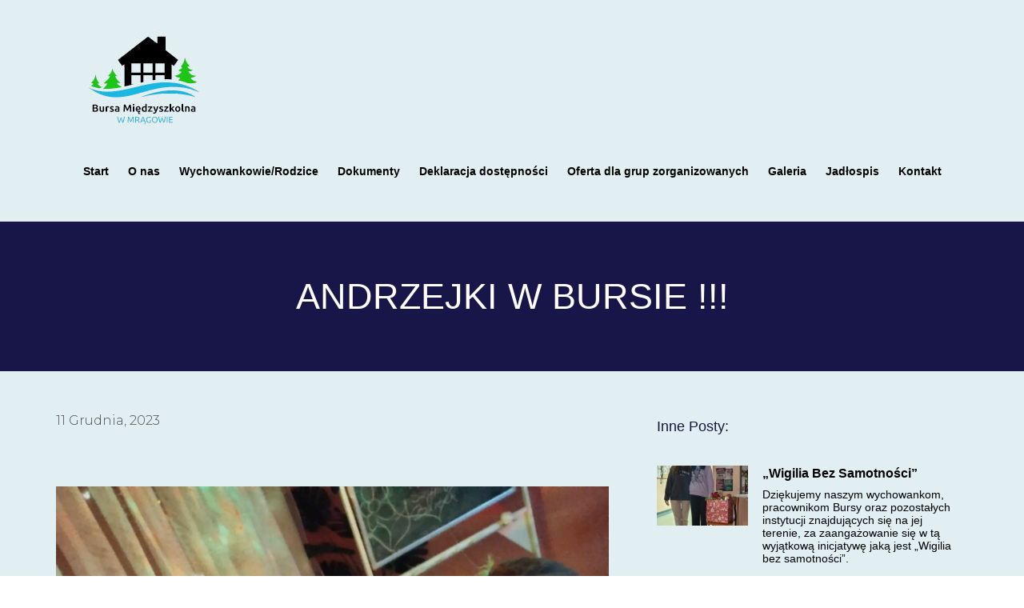

--- FILE ---
content_type: text/html; charset=UTF-8
request_url: https://bursa-mragowo.pl/andrzejki-w-bursie/
body_size: 12155
content:
<!DOCTYPE html>
<html lang="pl-PL">
<head>
	<meta charset="UTF-8">
		<meta name='robots' content='index, follow, max-image-preview:large, max-snippet:-1, max-video-preview:-1' />

	<!-- This site is optimized with the Yoast SEO plugin v19.6.1 - https://yoast.com/wordpress/plugins/seo/ -->
	<title>ANDRZEJKI W BURSIE !!! - Bursa Międzyszkolna w Mrągowie</title>
	<link rel="canonical" href="https://bursa-mragowo.pl/andrzejki-w-bursie/" />
	<meta property="og:locale" content="pl_PL" />
	<meta property="og:type" content="article" />
	<meta property="og:title" content="ANDRZEJKI W BURSIE !!! - Bursa Międzyszkolna w Mrągowie" />
	<meta property="og:description" content="Dnia 27.11.2023r. o godzinie 16.15 w dużej świetlicy odbyła się zabawa andrzejkowa – wróżby, dla wszystkich wychowanków Bursy. Zabawa miała na celu wyrabianie właściwych postaw, poznawanie ciekawych wróżb andrzejkowych, integrację wychowanków, a także zagospodarowanie czasu wolnego młodzieży w atrakcyjny sposób. Kilka dni przed rozpoczęciem imprezy, młodzież pod opieką p. Katarzyny Wołkowicz stworzyła scenariusz i przygotowała [&hellip;]" />
	<meta property="og:url" content="https://bursa-mragowo.pl/andrzejki-w-bursie/" />
	<meta property="og:site_name" content="Bursa Międzyszkolna w Mrągowie" />
	<meta property="article:published_time" content="2023-12-11T19:24:30+00:00" />
	<meta property="article:modified_time" content="2023-12-11T19:27:53+00:00" />
	<meta property="og:image" content="https://bursa-mragowo.pl/wp-content/uploads/2023/12/406345998_186468054545155_3777763214352950937_n.jpg" />
	<meta property="og:image:width" content="1536" />
	<meta property="og:image:height" content="2040" />
	<meta property="og:image:type" content="image/jpeg" />
	<meta name="author" content="sk-admin" />
	<meta name="twitter:card" content="summary_large_image" />
	<meta name="twitter:label1" content="Written by" />
	<meta name="twitter:data1" content="sk-admin" />
	<meta name="twitter:label2" content="Est. reading time" />
	<meta name="twitter:data2" content="1 minuta" />
	<script type="application/ld+json" class="yoast-schema-graph">{"@context":"https://schema.org","@graph":[{"@type":"Article","@id":"https://bursa-mragowo.pl/andrzejki-w-bursie/#article","isPartOf":{"@id":"https://bursa-mragowo.pl/andrzejki-w-bursie/"},"author":{"name":"sk-admin","@id":"https://bursa-mragowo.pl/#/schema/person/b5ee7cdb925df3de4cd59ab34efdb6c4"},"headline":"ANDRZEJKI W BURSIE !!!","datePublished":"2023-12-11T19:24:30+00:00","dateModified":"2023-12-11T19:27:53+00:00","mainEntityOfPage":{"@id":"https://bursa-mragowo.pl/andrzejki-w-bursie/"},"wordCount":167,"publisher":{"@id":"https://bursa-mragowo.pl/#organization"},"image":{"@id":"https://bursa-mragowo.pl/andrzejki-w-bursie/#primaryimage"},"thumbnailUrl":"https://bursa-mragowo.pl/wp-content/uploads/2023/12/406345998_186468054545155_3777763214352950937_n.jpg","articleSection":["Uncategorized"],"inLanguage":"pl-PL"},{"@type":"WebPage","@id":"https://bursa-mragowo.pl/andrzejki-w-bursie/","url":"https://bursa-mragowo.pl/andrzejki-w-bursie/","name":"ANDRZEJKI W BURSIE !!! - Bursa Międzyszkolna w Mrągowie","isPartOf":{"@id":"https://bursa-mragowo.pl/#website"},"primaryImageOfPage":{"@id":"https://bursa-mragowo.pl/andrzejki-w-bursie/#primaryimage"},"image":{"@id":"https://bursa-mragowo.pl/andrzejki-w-bursie/#primaryimage"},"thumbnailUrl":"https://bursa-mragowo.pl/wp-content/uploads/2023/12/406345998_186468054545155_3777763214352950937_n.jpg","datePublished":"2023-12-11T19:24:30+00:00","dateModified":"2023-12-11T19:27:53+00:00","breadcrumb":{"@id":"https://bursa-mragowo.pl/andrzejki-w-bursie/#breadcrumb"},"inLanguage":"pl-PL","potentialAction":[{"@type":"ReadAction","target":["https://bursa-mragowo.pl/andrzejki-w-bursie/"]}]},{"@type":"ImageObject","inLanguage":"pl-PL","@id":"https://bursa-mragowo.pl/andrzejki-w-bursie/#primaryimage","url":"https://bursa-mragowo.pl/wp-content/uploads/2023/12/406345998_186468054545155_3777763214352950937_n.jpg","contentUrl":"https://bursa-mragowo.pl/wp-content/uploads/2023/12/406345998_186468054545155_3777763214352950937_n.jpg","width":1536,"height":2040},{"@type":"BreadcrumbList","@id":"https://bursa-mragowo.pl/andrzejki-w-bursie/#breadcrumb","itemListElement":[{"@type":"ListItem","position":1,"name":"Home","item":"https://bursa-mragowo.pl/"},{"@type":"ListItem","position":2,"name":"ANDRZEJKI W BURSIE !!!"}]},{"@type":"WebSite","@id":"https://bursa-mragowo.pl/#website","url":"https://bursa-mragowo.pl/","name":"Bursa Międzyszkolna w Mrągowie","description":"","publisher":{"@id":"https://bursa-mragowo.pl/#organization"},"potentialAction":[{"@type":"SearchAction","target":{"@type":"EntryPoint","urlTemplate":"https://bursa-mragowo.pl/?s={search_term_string}"},"query-input":"required name=search_term_string"}],"inLanguage":"pl-PL"},{"@type":"Organization","@id":"https://bursa-mragowo.pl/#organization","name":"Bursa Międzyszkolna w Mrągowie","url":"https://bursa-mragowo.pl/","sameAs":[],"logo":{"@type":"ImageObject","inLanguage":"pl-PL","@id":"https://bursa-mragowo.pl/#/schema/logo/image/","url":"https://bursa-mragowo.pl/wp-content/uploads/2022/09/cropped-logo-1.jpg","contentUrl":"https://bursa-mragowo.pl/wp-content/uploads/2022/09/cropped-logo-1.jpg","width":200,"height":141,"caption":"Bursa Międzyszkolna w Mrągowie"},"image":{"@id":"https://bursa-mragowo.pl/#/schema/logo/image/"}},{"@type":"Person","@id":"https://bursa-mragowo.pl/#/schema/person/b5ee7cdb925df3de4cd59ab34efdb6c4","name":"sk-admin","image":{"@type":"ImageObject","inLanguage":"pl-PL","@id":"https://bursa-mragowo.pl/#/schema/person/image/","url":"https://secure.gravatar.com/avatar/bd89487f9c599a10c7c1ad7bb2b4fced?s=96&d=mm&r=g","contentUrl":"https://secure.gravatar.com/avatar/bd89487f9c599a10c7c1ad7bb2b4fced?s=96&d=mm&r=g","caption":"sk-admin"},"sameAs":["https://bursa-mragowo.pl"],"url":"https://bursa-mragowo.pl/author/sk-admin/"}]}</script>
	<!-- / Yoast SEO plugin. -->


<link rel='dns-prefetch' href='//s.w.org' />
<link rel="alternate" type="application/rss+xml" title="Bursa Międzyszkolna w Mrągowie &raquo; Kanał z wpisami" href="https://bursa-mragowo.pl/feed/" />
<script>
window._wpemojiSettings = {"baseUrl":"https:\/\/s.w.org\/images\/core\/emoji\/14.0.0\/72x72\/","ext":".png","svgUrl":"https:\/\/s.w.org\/images\/core\/emoji\/14.0.0\/svg\/","svgExt":".svg","source":{"concatemoji":"https:\/\/bursa-mragowo.pl\/wp-includes\/js\/wp-emoji-release.min.js?ver=6.0.2"}};
/*! This file is auto-generated */
!function(e,a,t){var n,r,o,i=a.createElement("canvas"),p=i.getContext&&i.getContext("2d");function s(e,t){var a=String.fromCharCode,e=(p.clearRect(0,0,i.width,i.height),p.fillText(a.apply(this,e),0,0),i.toDataURL());return p.clearRect(0,0,i.width,i.height),p.fillText(a.apply(this,t),0,0),e===i.toDataURL()}function c(e){var t=a.createElement("script");t.src=e,t.defer=t.type="text/javascript",a.getElementsByTagName("head")[0].appendChild(t)}for(o=Array("flag","emoji"),t.supports={everything:!0,everythingExceptFlag:!0},r=0;r<o.length;r++)t.supports[o[r]]=function(e){if(!p||!p.fillText)return!1;switch(p.textBaseline="top",p.font="600 32px Arial",e){case"flag":return s([127987,65039,8205,9895,65039],[127987,65039,8203,9895,65039])?!1:!s([55356,56826,55356,56819],[55356,56826,8203,55356,56819])&&!s([55356,57332,56128,56423,56128,56418,56128,56421,56128,56430,56128,56423,56128,56447],[55356,57332,8203,56128,56423,8203,56128,56418,8203,56128,56421,8203,56128,56430,8203,56128,56423,8203,56128,56447]);case"emoji":return!s([129777,127995,8205,129778,127999],[129777,127995,8203,129778,127999])}return!1}(o[r]),t.supports.everything=t.supports.everything&&t.supports[o[r]],"flag"!==o[r]&&(t.supports.everythingExceptFlag=t.supports.everythingExceptFlag&&t.supports[o[r]]);t.supports.everythingExceptFlag=t.supports.everythingExceptFlag&&!t.supports.flag,t.DOMReady=!1,t.readyCallback=function(){t.DOMReady=!0},t.supports.everything||(n=function(){t.readyCallback()},a.addEventListener?(a.addEventListener("DOMContentLoaded",n,!1),e.addEventListener("load",n,!1)):(e.attachEvent("onload",n),a.attachEvent("onreadystatechange",function(){"complete"===a.readyState&&t.readyCallback()})),(e=t.source||{}).concatemoji?c(e.concatemoji):e.wpemoji&&e.twemoji&&(c(e.twemoji),c(e.wpemoji)))}(window,document,window._wpemojiSettings);
</script>
<style>
img.wp-smiley,
img.emoji {
	display: inline !important;
	border: none !important;
	box-shadow: none !important;
	height: 1em !important;
	width: 1em !important;
	margin: 0 0.07em !important;
	vertical-align: -0.1em !important;
	background: none !important;
	padding: 0 !important;
}
</style>
	<link rel='stylesheet' id='wp-block-library-css'  href='https://bursa-mragowo.pl/wp-includes/css/dist/block-library/style.min.css?ver=6.0.2' media='all' />
<style id='global-styles-inline-css'>
body{--wp--preset--color--black: #000000;--wp--preset--color--cyan-bluish-gray: #abb8c3;--wp--preset--color--white: #ffffff;--wp--preset--color--pale-pink: #f78da7;--wp--preset--color--vivid-red: #cf2e2e;--wp--preset--color--luminous-vivid-orange: #ff6900;--wp--preset--color--luminous-vivid-amber: #fcb900;--wp--preset--color--light-green-cyan: #7bdcb5;--wp--preset--color--vivid-green-cyan: #00d084;--wp--preset--color--pale-cyan-blue: #8ed1fc;--wp--preset--color--vivid-cyan-blue: #0693e3;--wp--preset--color--vivid-purple: #9b51e0;--wp--preset--gradient--vivid-cyan-blue-to-vivid-purple: linear-gradient(135deg,rgba(6,147,227,1) 0%,rgb(155,81,224) 100%);--wp--preset--gradient--light-green-cyan-to-vivid-green-cyan: linear-gradient(135deg,rgb(122,220,180) 0%,rgb(0,208,130) 100%);--wp--preset--gradient--luminous-vivid-amber-to-luminous-vivid-orange: linear-gradient(135deg,rgba(252,185,0,1) 0%,rgba(255,105,0,1) 100%);--wp--preset--gradient--luminous-vivid-orange-to-vivid-red: linear-gradient(135deg,rgba(255,105,0,1) 0%,rgb(207,46,46) 100%);--wp--preset--gradient--very-light-gray-to-cyan-bluish-gray: linear-gradient(135deg,rgb(238,238,238) 0%,rgb(169,184,195) 100%);--wp--preset--gradient--cool-to-warm-spectrum: linear-gradient(135deg,rgb(74,234,220) 0%,rgb(151,120,209) 20%,rgb(207,42,186) 40%,rgb(238,44,130) 60%,rgb(251,105,98) 80%,rgb(254,248,76) 100%);--wp--preset--gradient--blush-light-purple: linear-gradient(135deg,rgb(255,206,236) 0%,rgb(152,150,240) 100%);--wp--preset--gradient--blush-bordeaux: linear-gradient(135deg,rgb(254,205,165) 0%,rgb(254,45,45) 50%,rgb(107,0,62) 100%);--wp--preset--gradient--luminous-dusk: linear-gradient(135deg,rgb(255,203,112) 0%,rgb(199,81,192) 50%,rgb(65,88,208) 100%);--wp--preset--gradient--pale-ocean: linear-gradient(135deg,rgb(255,245,203) 0%,rgb(182,227,212) 50%,rgb(51,167,181) 100%);--wp--preset--gradient--electric-grass: linear-gradient(135deg,rgb(202,248,128) 0%,rgb(113,206,126) 100%);--wp--preset--gradient--midnight: linear-gradient(135deg,rgb(2,3,129) 0%,rgb(40,116,252) 100%);--wp--preset--duotone--dark-grayscale: url('#wp-duotone-dark-grayscale');--wp--preset--duotone--grayscale: url('#wp-duotone-grayscale');--wp--preset--duotone--purple-yellow: url('#wp-duotone-purple-yellow');--wp--preset--duotone--blue-red: url('#wp-duotone-blue-red');--wp--preset--duotone--midnight: url('#wp-duotone-midnight');--wp--preset--duotone--magenta-yellow: url('#wp-duotone-magenta-yellow');--wp--preset--duotone--purple-green: url('#wp-duotone-purple-green');--wp--preset--duotone--blue-orange: url('#wp-duotone-blue-orange');--wp--preset--font-size--small: 13px;--wp--preset--font-size--medium: 20px;--wp--preset--font-size--large: 36px;--wp--preset--font-size--x-large: 42px;}.has-black-color{color: var(--wp--preset--color--black) !important;}.has-cyan-bluish-gray-color{color: var(--wp--preset--color--cyan-bluish-gray) !important;}.has-white-color{color: var(--wp--preset--color--white) !important;}.has-pale-pink-color{color: var(--wp--preset--color--pale-pink) !important;}.has-vivid-red-color{color: var(--wp--preset--color--vivid-red) !important;}.has-luminous-vivid-orange-color{color: var(--wp--preset--color--luminous-vivid-orange) !important;}.has-luminous-vivid-amber-color{color: var(--wp--preset--color--luminous-vivid-amber) !important;}.has-light-green-cyan-color{color: var(--wp--preset--color--light-green-cyan) !important;}.has-vivid-green-cyan-color{color: var(--wp--preset--color--vivid-green-cyan) !important;}.has-pale-cyan-blue-color{color: var(--wp--preset--color--pale-cyan-blue) !important;}.has-vivid-cyan-blue-color{color: var(--wp--preset--color--vivid-cyan-blue) !important;}.has-vivid-purple-color{color: var(--wp--preset--color--vivid-purple) !important;}.has-black-background-color{background-color: var(--wp--preset--color--black) !important;}.has-cyan-bluish-gray-background-color{background-color: var(--wp--preset--color--cyan-bluish-gray) !important;}.has-white-background-color{background-color: var(--wp--preset--color--white) !important;}.has-pale-pink-background-color{background-color: var(--wp--preset--color--pale-pink) !important;}.has-vivid-red-background-color{background-color: var(--wp--preset--color--vivid-red) !important;}.has-luminous-vivid-orange-background-color{background-color: var(--wp--preset--color--luminous-vivid-orange) !important;}.has-luminous-vivid-amber-background-color{background-color: var(--wp--preset--color--luminous-vivid-amber) !important;}.has-light-green-cyan-background-color{background-color: var(--wp--preset--color--light-green-cyan) !important;}.has-vivid-green-cyan-background-color{background-color: var(--wp--preset--color--vivid-green-cyan) !important;}.has-pale-cyan-blue-background-color{background-color: var(--wp--preset--color--pale-cyan-blue) !important;}.has-vivid-cyan-blue-background-color{background-color: var(--wp--preset--color--vivid-cyan-blue) !important;}.has-vivid-purple-background-color{background-color: var(--wp--preset--color--vivid-purple) !important;}.has-black-border-color{border-color: var(--wp--preset--color--black) !important;}.has-cyan-bluish-gray-border-color{border-color: var(--wp--preset--color--cyan-bluish-gray) !important;}.has-white-border-color{border-color: var(--wp--preset--color--white) !important;}.has-pale-pink-border-color{border-color: var(--wp--preset--color--pale-pink) !important;}.has-vivid-red-border-color{border-color: var(--wp--preset--color--vivid-red) !important;}.has-luminous-vivid-orange-border-color{border-color: var(--wp--preset--color--luminous-vivid-orange) !important;}.has-luminous-vivid-amber-border-color{border-color: var(--wp--preset--color--luminous-vivid-amber) !important;}.has-light-green-cyan-border-color{border-color: var(--wp--preset--color--light-green-cyan) !important;}.has-vivid-green-cyan-border-color{border-color: var(--wp--preset--color--vivid-green-cyan) !important;}.has-pale-cyan-blue-border-color{border-color: var(--wp--preset--color--pale-cyan-blue) !important;}.has-vivid-cyan-blue-border-color{border-color: var(--wp--preset--color--vivid-cyan-blue) !important;}.has-vivid-purple-border-color{border-color: var(--wp--preset--color--vivid-purple) !important;}.has-vivid-cyan-blue-to-vivid-purple-gradient-background{background: var(--wp--preset--gradient--vivid-cyan-blue-to-vivid-purple) !important;}.has-light-green-cyan-to-vivid-green-cyan-gradient-background{background: var(--wp--preset--gradient--light-green-cyan-to-vivid-green-cyan) !important;}.has-luminous-vivid-amber-to-luminous-vivid-orange-gradient-background{background: var(--wp--preset--gradient--luminous-vivid-amber-to-luminous-vivid-orange) !important;}.has-luminous-vivid-orange-to-vivid-red-gradient-background{background: var(--wp--preset--gradient--luminous-vivid-orange-to-vivid-red) !important;}.has-very-light-gray-to-cyan-bluish-gray-gradient-background{background: var(--wp--preset--gradient--very-light-gray-to-cyan-bluish-gray) !important;}.has-cool-to-warm-spectrum-gradient-background{background: var(--wp--preset--gradient--cool-to-warm-spectrum) !important;}.has-blush-light-purple-gradient-background{background: var(--wp--preset--gradient--blush-light-purple) !important;}.has-blush-bordeaux-gradient-background{background: var(--wp--preset--gradient--blush-bordeaux) !important;}.has-luminous-dusk-gradient-background{background: var(--wp--preset--gradient--luminous-dusk) !important;}.has-pale-ocean-gradient-background{background: var(--wp--preset--gradient--pale-ocean) !important;}.has-electric-grass-gradient-background{background: var(--wp--preset--gradient--electric-grass) !important;}.has-midnight-gradient-background{background: var(--wp--preset--gradient--midnight) !important;}.has-small-font-size{font-size: var(--wp--preset--font-size--small) !important;}.has-medium-font-size{font-size: var(--wp--preset--font-size--medium) !important;}.has-large-font-size{font-size: var(--wp--preset--font-size--large) !important;}.has-x-large-font-size{font-size: var(--wp--preset--font-size--x-large) !important;}
</style>
<link rel='stylesheet' id='hello-elementor-css'  href='https://bursa-mragowo.pl/wp-content/themes/hello-elementor/style.min.css?ver=2.6.1' media='all' />
<link rel='stylesheet' id='hello-elementor-theme-style-css'  href='https://bursa-mragowo.pl/wp-content/themes/hello-elementor/theme.min.css?ver=2.6.1' media='all' />
<link rel='stylesheet' id='elementor-frontend-css'  href='https://bursa-mragowo.pl/wp-content/plugins/elementor/assets/css/frontend.min.css?ver=3.1.1' media='all' />
<link rel='stylesheet' id='elementor-post-6-css'  href='https://bursa-mragowo.pl/wp-content/uploads/elementor/css/post-6.css?ver=1663064882' media='all' />
<link rel='stylesheet' id='elementor-icons-css'  href='https://bursa-mragowo.pl/wp-content/plugins/elementor/assets/lib/eicons/css/elementor-icons.min.css?ver=5.10.0' media='all' />
<link rel='stylesheet' id='elementor-animations-css'  href='https://bursa-mragowo.pl/wp-content/plugins/elementor/assets/lib/animations/animations.min.css?ver=3.1.1' media='all' />
<link rel='stylesheet' id='elementor-pro-css'  href='https://bursa-mragowo.pl/wp-content/plugins/elementor-pro/assets/css/frontend.min.css?ver=3.1.1' media='all' />
<link rel='stylesheet' id='elementor-global-css'  href='https://bursa-mragowo.pl/wp-content/uploads/elementor/css/global.css?ver=1663163014' media='all' />
<link rel='stylesheet' id='elementor-post-65-css'  href='https://bursa-mragowo.pl/wp-content/uploads/elementor/css/post-65.css?ver=1663766706' media='all' />
<link rel='stylesheet' id='elementor-post-264-css'  href='https://bursa-mragowo.pl/wp-content/uploads/elementor/css/post-264.css?ver=1663763956' media='all' />
<link rel='stylesheet' id='elementor-post-401-css'  href='https://bursa-mragowo.pl/wp-content/uploads/elementor/css/post-401.css?ver=1663767562' media='all' />
<link rel='stylesheet' id='eael-general-css'  href='https://bursa-mragowo.pl/wp-content/plugins/essential-addons-for-elementor-lite/assets/front-end/css/view/general.min.css?ver=5.2.4' media='all' />
<link rel='stylesheet' id='google-fonts-1-css'  href='https://fonts.googleapis.com/css?family=Roboto%3A100%2C100italic%2C200%2C200italic%2C300%2C300italic%2C400%2C400italic%2C500%2C500italic%2C600%2C600italic%2C700%2C700italic%2C800%2C800italic%2C900%2C900italic%7CRoboto+Slab%3A100%2C100italic%2C200%2C200italic%2C300%2C300italic%2C400%2C400italic%2C500%2C500italic%2C600%2C600italic%2C700%2C700italic%2C800%2C800italic%2C900%2C900italic%7CMontserrat%3A100%2C100italic%2C200%2C200italic%2C300%2C300italic%2C400%2C400italic%2C500%2C500italic%2C600%2C600italic%2C700%2C700italic%2C800%2C800italic%2C900%2C900italic%7CMerriweather%3A100%2C100italic%2C200%2C200italic%2C300%2C300italic%2C400%2C400italic%2C500%2C500italic%2C600%2C600italic%2C700%2C700italic%2C800%2C800italic%2C900%2C900italic&#038;subset=latin-ext&#038;ver=6.0.2' media='all' />
<script src='https://bursa-mragowo.pl/wp-includes/js/jquery/jquery.min.js?ver=3.6.0' id='jquery-core-js'></script>
<script src='https://bursa-mragowo.pl/wp-includes/js/jquery/jquery-migrate.min.js?ver=3.3.2' id='jquery-migrate-js'></script>
<link rel="https://api.w.org/" href="https://bursa-mragowo.pl/wp-json/" /><link rel="alternate" type="application/json" href="https://bursa-mragowo.pl/wp-json/wp/v2/posts/1089" /><link rel="EditURI" type="application/rsd+xml" title="RSD" href="https://bursa-mragowo.pl/xmlrpc.php?rsd" />
<link rel="wlwmanifest" type="application/wlwmanifest+xml" href="https://bursa-mragowo.pl/wp-includes/wlwmanifest.xml" /> 
<meta name="generator" content="WordPress 6.0.2" />
<link rel='shortlink' href='https://bursa-mragowo.pl/?p=1089' />
<link rel="alternate" type="application/json+oembed" href="https://bursa-mragowo.pl/wp-json/oembed/1.0/embed?url=https%3A%2F%2Fbursa-mragowo.pl%2Fandrzejki-w-bursie%2F" />
<link rel="alternate" type="text/xml+oembed" href="https://bursa-mragowo.pl/wp-json/oembed/1.0/embed?url=https%3A%2F%2Fbursa-mragowo.pl%2Fandrzejki-w-bursie%2F&#038;format=xml" />
<link rel="icon" href="https://bursa-mragowo.pl/wp-content/uploads/2022/09/cropped-cropped-logo-1-32x32.jpg" sizes="32x32" />
<link rel="icon" href="https://bursa-mragowo.pl/wp-content/uploads/2022/09/cropped-cropped-logo-1-192x192.jpg" sizes="192x192" />
<link rel="apple-touch-icon" href="https://bursa-mragowo.pl/wp-content/uploads/2022/09/cropped-cropped-logo-1-180x180.jpg" />
<meta name="msapplication-TileImage" content="https://bursa-mragowo.pl/wp-content/uploads/2022/09/cropped-cropped-logo-1-270x270.jpg" />
	<meta name="viewport" content="width=device-width, initial-scale=1.0, viewport-fit=cover" /></head>
<body data-rsssl=1 class="post-template-default single single-post postid-1089 single-format-standard wp-custom-logo elementor-default elementor-template-canvas elementor-kit-6 elementor-page-401">
	<svg xmlns="http://www.w3.org/2000/svg" viewBox="0 0 0 0" width="0" height="0" focusable="false" role="none" style="visibility: hidden; position: absolute; left: -9999px; overflow: hidden;" ><defs><filter id="wp-duotone-dark-grayscale"><feColorMatrix color-interpolation-filters="sRGB" type="matrix" values=" .299 .587 .114 0 0 .299 .587 .114 0 0 .299 .587 .114 0 0 .299 .587 .114 0 0 " /><feComponentTransfer color-interpolation-filters="sRGB" ><feFuncR type="table" tableValues="0 0.49803921568627" /><feFuncG type="table" tableValues="0 0.49803921568627" /><feFuncB type="table" tableValues="0 0.49803921568627" /><feFuncA type="table" tableValues="1 1" /></feComponentTransfer><feComposite in2="SourceGraphic" operator="in" /></filter></defs></svg><svg xmlns="http://www.w3.org/2000/svg" viewBox="0 0 0 0" width="0" height="0" focusable="false" role="none" style="visibility: hidden; position: absolute; left: -9999px; overflow: hidden;" ><defs><filter id="wp-duotone-grayscale"><feColorMatrix color-interpolation-filters="sRGB" type="matrix" values=" .299 .587 .114 0 0 .299 .587 .114 0 0 .299 .587 .114 0 0 .299 .587 .114 0 0 " /><feComponentTransfer color-interpolation-filters="sRGB" ><feFuncR type="table" tableValues="0 1" /><feFuncG type="table" tableValues="0 1" /><feFuncB type="table" tableValues="0 1" /><feFuncA type="table" tableValues="1 1" /></feComponentTransfer><feComposite in2="SourceGraphic" operator="in" /></filter></defs></svg><svg xmlns="http://www.w3.org/2000/svg" viewBox="0 0 0 0" width="0" height="0" focusable="false" role="none" style="visibility: hidden; position: absolute; left: -9999px; overflow: hidden;" ><defs><filter id="wp-duotone-purple-yellow"><feColorMatrix color-interpolation-filters="sRGB" type="matrix" values=" .299 .587 .114 0 0 .299 .587 .114 0 0 .299 .587 .114 0 0 .299 .587 .114 0 0 " /><feComponentTransfer color-interpolation-filters="sRGB" ><feFuncR type="table" tableValues="0.54901960784314 0.98823529411765" /><feFuncG type="table" tableValues="0 1" /><feFuncB type="table" tableValues="0.71764705882353 0.25490196078431" /><feFuncA type="table" tableValues="1 1" /></feComponentTransfer><feComposite in2="SourceGraphic" operator="in" /></filter></defs></svg><svg xmlns="http://www.w3.org/2000/svg" viewBox="0 0 0 0" width="0" height="0" focusable="false" role="none" style="visibility: hidden; position: absolute; left: -9999px; overflow: hidden;" ><defs><filter id="wp-duotone-blue-red"><feColorMatrix color-interpolation-filters="sRGB" type="matrix" values=" .299 .587 .114 0 0 .299 .587 .114 0 0 .299 .587 .114 0 0 .299 .587 .114 0 0 " /><feComponentTransfer color-interpolation-filters="sRGB" ><feFuncR type="table" tableValues="0 1" /><feFuncG type="table" tableValues="0 0.27843137254902" /><feFuncB type="table" tableValues="0.5921568627451 0.27843137254902" /><feFuncA type="table" tableValues="1 1" /></feComponentTransfer><feComposite in2="SourceGraphic" operator="in" /></filter></defs></svg><svg xmlns="http://www.w3.org/2000/svg" viewBox="0 0 0 0" width="0" height="0" focusable="false" role="none" style="visibility: hidden; position: absolute; left: -9999px; overflow: hidden;" ><defs><filter id="wp-duotone-midnight"><feColorMatrix color-interpolation-filters="sRGB" type="matrix" values=" .299 .587 .114 0 0 .299 .587 .114 0 0 .299 .587 .114 0 0 .299 .587 .114 0 0 " /><feComponentTransfer color-interpolation-filters="sRGB" ><feFuncR type="table" tableValues="0 0" /><feFuncG type="table" tableValues="0 0.64705882352941" /><feFuncB type="table" tableValues="0 1" /><feFuncA type="table" tableValues="1 1" /></feComponentTransfer><feComposite in2="SourceGraphic" operator="in" /></filter></defs></svg><svg xmlns="http://www.w3.org/2000/svg" viewBox="0 0 0 0" width="0" height="0" focusable="false" role="none" style="visibility: hidden; position: absolute; left: -9999px; overflow: hidden;" ><defs><filter id="wp-duotone-magenta-yellow"><feColorMatrix color-interpolation-filters="sRGB" type="matrix" values=" .299 .587 .114 0 0 .299 .587 .114 0 0 .299 .587 .114 0 0 .299 .587 .114 0 0 " /><feComponentTransfer color-interpolation-filters="sRGB" ><feFuncR type="table" tableValues="0.78039215686275 1" /><feFuncG type="table" tableValues="0 0.94901960784314" /><feFuncB type="table" tableValues="0.35294117647059 0.47058823529412" /><feFuncA type="table" tableValues="1 1" /></feComponentTransfer><feComposite in2="SourceGraphic" operator="in" /></filter></defs></svg><svg xmlns="http://www.w3.org/2000/svg" viewBox="0 0 0 0" width="0" height="0" focusable="false" role="none" style="visibility: hidden; position: absolute; left: -9999px; overflow: hidden;" ><defs><filter id="wp-duotone-purple-green"><feColorMatrix color-interpolation-filters="sRGB" type="matrix" values=" .299 .587 .114 0 0 .299 .587 .114 0 0 .299 .587 .114 0 0 .299 .587 .114 0 0 " /><feComponentTransfer color-interpolation-filters="sRGB" ><feFuncR type="table" tableValues="0.65098039215686 0.40392156862745" /><feFuncG type="table" tableValues="0 1" /><feFuncB type="table" tableValues="0.44705882352941 0.4" /><feFuncA type="table" tableValues="1 1" /></feComponentTransfer><feComposite in2="SourceGraphic" operator="in" /></filter></defs></svg><svg xmlns="http://www.w3.org/2000/svg" viewBox="0 0 0 0" width="0" height="0" focusable="false" role="none" style="visibility: hidden; position: absolute; left: -9999px; overflow: hidden;" ><defs><filter id="wp-duotone-blue-orange"><feColorMatrix color-interpolation-filters="sRGB" type="matrix" values=" .299 .587 .114 0 0 .299 .587 .114 0 0 .299 .587 .114 0 0 .299 .587 .114 0 0 " /><feComponentTransfer color-interpolation-filters="sRGB" ><feFuncR type="table" tableValues="0.098039215686275 1" /><feFuncG type="table" tableValues="0 0.66274509803922" /><feFuncB type="table" tableValues="0.84705882352941 0.41960784313725" /><feFuncA type="table" tableValues="1 1" /></feComponentTransfer><feComposite in2="SourceGraphic" operator="in" /></filter></defs></svg>		<div data-elementor-type="single-post" data-elementor-id="401" class="elementor elementor-401 elementor-location-single post-1089 post type-post status-publish format-standard has-post-thumbnail hentry category-uncategorized" data-elementor-settings="[]">
		<div class="elementor-section-wrap">
					<section data-particle_enable="false" data-particle-mobile-disabled="false" class="elementor-section elementor-top-section elementor-element elementor-element-75511b1c elementor-section-boxed elementor-section-height-default elementor-section-height-default" data-id="75511b1c" data-element_type="section" data-settings="{&quot;background_background&quot;:&quot;classic&quot;}">
						<div class="elementor-container elementor-column-gap-default">
					<div class="elementor-column elementor-col-100 elementor-top-column elementor-element elementor-element-3ebb0ccf" data-id="3ebb0ccf" data-element_type="column">
			<div class="elementor-widget-wrap elementor-element-populated">
								<div class="elementor-element elementor-element-114c0c66 elementor-widget elementor-widget-theme-site-logo elementor-widget-image" data-id="114c0c66" data-element_type="widget" data-widget_type="theme-site-logo.default">
				<div class="elementor-widget-container">
					<div class="elementor-image">
											<a href="https://bursa-mragowo.pl">
							<img width="200" height="141" src="https://bursa-mragowo.pl/wp-content/uploads/2022/09/cropped-logo-1.jpg" class="attachment-full size-full" alt="" loading="lazy" />								</a>
											</div>
				</div>
				</div>
				<div class="elementor-element elementor-element-3dc25a93 elementor-nav-menu__align-center elementor-nav-menu--indicator-none elementor-nav-menu--dropdown-tablet elementor-nav-menu__text-align-aside elementor-nav-menu--toggle elementor-nav-menu--burger elementor-widget elementor-widget-nav-menu" data-id="3dc25a93" data-element_type="widget" data-settings="{&quot;layout&quot;:&quot;horizontal&quot;,&quot;toggle&quot;:&quot;burger&quot;}" data-widget_type="nav-menu.default">
				<div class="elementor-widget-container">
						<nav role="navigation" class="elementor-nav-menu--main elementor-nav-menu__container elementor-nav-menu--layout-horizontal e--pointer-background e--animation-fade"><ul id="menu-1-3dc25a93" class="elementor-nav-menu"><li class="menu-item menu-item-type-post_type menu-item-object-page menu-item-home menu-item-52"><a href="https://bursa-mragowo.pl/" class="elementor-item">Start</a></li>
<li class="menu-item menu-item-type-post_type menu-item-object-page menu-item-has-children menu-item-48"><a href="https://bursa-mragowo.pl/o-nas/" class="elementor-item">O nas</a>
<ul class="sub-menu elementor-nav-menu--dropdown">
	<li class="menu-item menu-item-type-post_type menu-item-object-page menu-item-49"><a href="https://bursa-mragowo.pl/o-nas/kadra-pedagogiczna/" class="elementor-sub-item">Kadra pedagogiczna</a></li>
	<li class="menu-item menu-item-type-post_type menu-item-object-page menu-item-50"><a href="https://bursa-mragowo.pl/o-nas/pracownicy-administracji-i-obslugi/" class="elementor-sub-item">Pracownicy Administracji i Obsługi</a></li>
</ul>
</li>
<li class="menu-item menu-item-type-post_type menu-item-object-page menu-item-has-children menu-item-54"><a href="https://bursa-mragowo.pl/wychowankowie-rodzice/" class="elementor-item">Wychowankowie/Rodzice</a>
<ul class="sub-menu elementor-nav-menu--dropdown">
	<li class="menu-item menu-item-type-post_type menu-item-object-page menu-item-57"><a href="https://bursa-mragowo.pl/wychowankowie-rodzice/przyjecie-rezygnacja-z-miejsca-w-bursie/" class="elementor-sub-item">Przyjęcie – rezygnacja z miejsca w bursie</a></li>
	<li class="menu-item menu-item-type-post_type menu-item-object-page menu-item-58"><a href="https://bursa-mragowo.pl/wychowankowie-rodzice/rozklad-dnia/" class="elementor-sub-item">Rozkład dnia</a></li>
	<li class="menu-item menu-item-type-post_type menu-item-object-page menu-item-55"><a href="https://bursa-mragowo.pl/wychowankowie-rodzice/czas-wolny/" class="elementor-sub-item">Czas wolny</a></li>
	<li class="menu-item menu-item-type-post_type menu-item-object-page menu-item-56"><a href="https://bursa-mragowo.pl/wychowankowie-rodzice/oplaty/" class="elementor-sub-item">Opłaty</a></li>
</ul>
</li>
<li class="menu-item menu-item-type-post_type menu-item-object-page menu-item-44"><a href="https://bursa-mragowo.pl/dokumenty/" class="elementor-item">Dokumenty</a></li>
<li class="menu-item menu-item-type-post_type menu-item-object-page menu-item-43"><a href="https://bursa-mragowo.pl/deklaracja-dostepnosci/" class="elementor-item">Deklaracja dostępności</a></li>
<li class="menu-item menu-item-type-post_type menu-item-object-page menu-item-53"><a href="https://bursa-mragowo.pl/szkolne-schronisko-mlodziezowe/" class="elementor-item">Oferta dla grup zorganizowanych</a></li>
<li class="menu-item menu-item-type-post_type menu-item-object-page menu-item-45"><a href="https://bursa-mragowo.pl/galeria/" class="elementor-item">Galeria</a></li>
<li class="menu-item menu-item-type-post_type menu-item-object-page menu-item-46"><a href="https://bursa-mragowo.pl/jadlospis/" class="elementor-item">Jadłospis</a></li>
<li class="menu-item menu-item-type-post_type menu-item-object-page menu-item-47"><a href="https://bursa-mragowo.pl/kontakt/" class="elementor-item">Kontakt</a></li>
</ul></nav>
					<div class="elementor-menu-toggle" role="button" tabindex="0" aria-label="Menu Toggle" aria-expanded="false">
			<i class="eicon-menu-bar" aria-hidden="true"></i>
			<span class="elementor-screen-only">Menu</span>
		</div>
			<nav class="elementor-nav-menu--dropdown elementor-nav-menu__container" role="navigation" aria-hidden="true"><ul id="menu-2-3dc25a93" class="elementor-nav-menu"><li class="menu-item menu-item-type-post_type menu-item-object-page menu-item-home menu-item-52"><a href="https://bursa-mragowo.pl/" class="elementor-item">Start</a></li>
<li class="menu-item menu-item-type-post_type menu-item-object-page menu-item-has-children menu-item-48"><a href="https://bursa-mragowo.pl/o-nas/" class="elementor-item">O nas</a>
<ul class="sub-menu elementor-nav-menu--dropdown">
	<li class="menu-item menu-item-type-post_type menu-item-object-page menu-item-49"><a href="https://bursa-mragowo.pl/o-nas/kadra-pedagogiczna/" class="elementor-sub-item">Kadra pedagogiczna</a></li>
	<li class="menu-item menu-item-type-post_type menu-item-object-page menu-item-50"><a href="https://bursa-mragowo.pl/o-nas/pracownicy-administracji-i-obslugi/" class="elementor-sub-item">Pracownicy Administracji i Obsługi</a></li>
</ul>
</li>
<li class="menu-item menu-item-type-post_type menu-item-object-page menu-item-has-children menu-item-54"><a href="https://bursa-mragowo.pl/wychowankowie-rodzice/" class="elementor-item">Wychowankowie/Rodzice</a>
<ul class="sub-menu elementor-nav-menu--dropdown">
	<li class="menu-item menu-item-type-post_type menu-item-object-page menu-item-57"><a href="https://bursa-mragowo.pl/wychowankowie-rodzice/przyjecie-rezygnacja-z-miejsca-w-bursie/" class="elementor-sub-item">Przyjęcie – rezygnacja z miejsca w bursie</a></li>
	<li class="menu-item menu-item-type-post_type menu-item-object-page menu-item-58"><a href="https://bursa-mragowo.pl/wychowankowie-rodzice/rozklad-dnia/" class="elementor-sub-item">Rozkład dnia</a></li>
	<li class="menu-item menu-item-type-post_type menu-item-object-page menu-item-55"><a href="https://bursa-mragowo.pl/wychowankowie-rodzice/czas-wolny/" class="elementor-sub-item">Czas wolny</a></li>
	<li class="menu-item menu-item-type-post_type menu-item-object-page menu-item-56"><a href="https://bursa-mragowo.pl/wychowankowie-rodzice/oplaty/" class="elementor-sub-item">Opłaty</a></li>
</ul>
</li>
<li class="menu-item menu-item-type-post_type menu-item-object-page menu-item-44"><a href="https://bursa-mragowo.pl/dokumenty/" class="elementor-item">Dokumenty</a></li>
<li class="menu-item menu-item-type-post_type menu-item-object-page menu-item-43"><a href="https://bursa-mragowo.pl/deklaracja-dostepnosci/" class="elementor-item">Deklaracja dostępności</a></li>
<li class="menu-item menu-item-type-post_type menu-item-object-page menu-item-53"><a href="https://bursa-mragowo.pl/szkolne-schronisko-mlodziezowe/" class="elementor-item">Oferta dla grup zorganizowanych</a></li>
<li class="menu-item menu-item-type-post_type menu-item-object-page menu-item-45"><a href="https://bursa-mragowo.pl/galeria/" class="elementor-item">Galeria</a></li>
<li class="menu-item menu-item-type-post_type menu-item-object-page menu-item-46"><a href="https://bursa-mragowo.pl/jadlospis/" class="elementor-item">Jadłospis</a></li>
<li class="menu-item menu-item-type-post_type menu-item-object-page menu-item-47"><a href="https://bursa-mragowo.pl/kontakt/" class="elementor-item">Kontakt</a></li>
</ul></nav>
				</div>
				</div>
					</div>
		</div>
							</div>
		</section>
				<section data-particle_enable="false" data-particle-mobile-disabled="false" class="elementor-section elementor-top-section elementor-element elementor-element-f1828d5 elementor-section-height-min-height elementor-section-boxed elementor-section-height-default elementor-section-items-middle" data-id="f1828d5" data-element_type="section" data-settings="{&quot;background_background&quot;:&quot;classic&quot;}">
						<div class="elementor-container elementor-column-gap-default">
					<div class="elementor-column elementor-col-100 elementor-top-column elementor-element elementor-element-4e0f69e3" data-id="4e0f69e3" data-element_type="column">
			<div class="elementor-widget-wrap elementor-element-populated">
								<div class="elementor-element elementor-element-5729fd59 elementor-widget elementor-widget-theme-post-title elementor-page-title elementor-widget-heading" data-id="5729fd59" data-element_type="widget" data-widget_type="theme-post-title.default">
				<div class="elementor-widget-container">
			<h1 class="elementor-heading-title elementor-size-default">ANDRZEJKI W BURSIE !!!</h1>		</div>
				</div>
					</div>
		</div>
							</div>
		</section>
				<section data-particle_enable="false" data-particle-mobile-disabled="false" class="elementor-section elementor-top-section elementor-element elementor-element-227e6533 elementor-section-boxed elementor-section-height-default elementor-section-height-default" data-id="227e6533" data-element_type="section" data-settings="{&quot;background_background&quot;:&quot;classic&quot;}">
						<div class="elementor-container elementor-column-gap-default">
					<div class="elementor-column elementor-col-50 elementor-top-column elementor-element elementor-element-29500da4" data-id="29500da4" data-element_type="column">
			<div class="elementor-widget-wrap elementor-element-populated">
								<div class="elementor-element elementor-element-1603cdb3 elementor-align-left elementor-widget elementor-widget-post-info" data-id="1603cdb3" data-element_type="widget" data-widget_type="post-info.default">
				<div class="elementor-widget-container">
					<ul class="elementor-inline-items elementor-icon-list-items elementor-post-info">
					<li class="elementor-icon-list-item elementor-repeater-item-fde9fb9 elementor-inline-item" itemprop="datePublished">
						<a href="https://bursa-mragowo.pl/2023/12/11/">
														<span class="elementor-icon-list-text elementor-post-info__item elementor-post-info__item--type-date">
										11 grudnia, 2023					</span>
									</a>
				</li>
				</ul>
				</div>
				</div>
				<div class="elementor-element elementor-element-78658ffb elementor-widget elementor-widget-theme-post-featured-image elementor-widget-image" data-id="78658ffb" data-element_type="widget" data-widget_type="theme-post-featured-image.default">
				<div class="elementor-widget-container">
					<div class="elementor-image">
										<img width="1536" height="2040" src="https://bursa-mragowo.pl/wp-content/uploads/2023/12/406345998_186468054545155_3777763214352950937_n.jpg" class="attachment-full size-full" alt="" loading="lazy" srcset="https://bursa-mragowo.pl/wp-content/uploads/2023/12/406345998_186468054545155_3777763214352950937_n.jpg 1536w, https://bursa-mragowo.pl/wp-content/uploads/2023/12/406345998_186468054545155_3777763214352950937_n-226x300.jpg 226w, https://bursa-mragowo.pl/wp-content/uploads/2023/12/406345998_186468054545155_3777763214352950937_n-771x1024.jpg 771w, https://bursa-mragowo.pl/wp-content/uploads/2023/12/406345998_186468054545155_3777763214352950937_n-768x1020.jpg 768w, https://bursa-mragowo.pl/wp-content/uploads/2023/12/406345998_186468054545155_3777763214352950937_n-1157x1536.jpg 1157w" sizes="(max-width: 1536px) 100vw, 1536px" />											</div>
				</div>
				</div>
				<div class="elementor-element elementor-element-12fb8217 elementor-widget elementor-widget-theme-post-content" data-id="12fb8217" data-element_type="widget" data-widget_type="theme-post-content.default">
				<div class="elementor-widget-container">
			<p>Dnia 27.11.2023r. o godzinie 16.15 w dużej świetlicy odbyła się zabawa andrzejkowa – wróżby, dla wszystkich wychowanków Bursy.<br />
Zabawa miała na celu wyrabianie właściwych postaw, poznawanie ciekawych wróżb andrzejkowych, integrację wychowanków, a także zagospodarowanie czasu wolnego młodzieży w atrakcyjny sposób.<br />
Kilka dni przed rozpoczęciem imprezy, młodzież pod opieką p. Katarzyny Wołkowicz stworzyła scenariusz i przygotowała materiały oraz &nbsp;rekwizyty do przeprowadzenia wróżb.<br />
W przeddzień zaplanowanej imprezy młodzież z Samorządu przygotowała świetlicę do odchodów Andrzejek – wyniosła stoły, krzesła, przygotowała stanowiska.<br />
Zgromadzonych wychowanków przywitali Członkowie &nbsp;&nbsp;Samorządu Bursy i wszyscy udali się do stanowisk z wróżbami, aby dowiedzieć się co czeka ich w najbliższej przyszłości.<br />
Na koniec&nbsp; zabawy opiekun Samorządu podziękowała zgromadzonej młodzieży za aktywne uczestnictwo, po czym&nbsp; wychowankowie udali się do swoich pokoi.&nbsp;</p>
		</div>
				</div>
					</div>
		</div>
				<div class="elementor-column elementor-col-50 elementor-top-column elementor-element elementor-element-521a31ab" data-id="521a31ab" data-element_type="column">
			<div class="elementor-widget-wrap elementor-element-populated">
								<div class="elementor-element elementor-element-101d2335 elementor-widget elementor-widget-heading" data-id="101d2335" data-element_type="widget" data-widget_type="heading.default">
				<div class="elementor-widget-container">
			<h2 class="elementor-heading-title elementor-size-default">Inne posty:</h2>		</div>
				</div>
				<div class="elementor-element elementor-element-68e99648 elementor-grid-1 elementor-posts--thumbnail-left elementor-grid-tablet-2 elementor-grid-mobile-1 elementor-widget elementor-widget-posts" data-id="68e99648" data-element_type="widget" data-settings="{&quot;classic_columns&quot;:&quot;1&quot;,&quot;classic_columns_tablet&quot;:&quot;2&quot;,&quot;classic_columns_mobile&quot;:&quot;1&quot;,&quot;classic_row_gap&quot;:{&quot;unit&quot;:&quot;px&quot;,&quot;size&quot;:35,&quot;sizes&quot;:[]}}" data-widget_type="posts.classic">
				<div class="elementor-widget-container">
					<div class="elementor-posts-container elementor-posts elementor-posts--skin-classic elementor-grid">
				<article class="elementor-post elementor-grid-item post-1831 post type-post status-publish format-standard has-post-thumbnail hentry category-aktualnosci">
				<a class="elementor-post__thumbnail__link" href="https://bursa-mragowo.pl/wigilia-bez-samotnosci-2/" >
			<div class="elementor-post__thumbnail"><img width="169" height="300" src="https://bursa-mragowo.pl/wp-content/uploads/2025/12/IMG20251218200313-169x300.jpg" class="attachment-medium size-medium" alt="" loading="lazy" srcset="https://bursa-mragowo.pl/wp-content/uploads/2025/12/IMG20251218200313-169x300.jpg 169w, https://bursa-mragowo.pl/wp-content/uploads/2025/12/IMG20251218200313-576x1024.jpg 576w, https://bursa-mragowo.pl/wp-content/uploads/2025/12/IMG20251218200313-768x1365.jpg 768w, https://bursa-mragowo.pl/wp-content/uploads/2025/12/IMG20251218200313-864x1536.jpg 864w, https://bursa-mragowo.pl/wp-content/uploads/2025/12/IMG20251218200313-1152x2048.jpg 1152w, https://bursa-mragowo.pl/wp-content/uploads/2025/12/IMG20251218200313-scaled.jpg 1440w" sizes="(max-width: 169px) 100vw, 169px" /></div>
		</a>
				<div class="elementor-post__text">
				<h3 class="elementor-post__title">
			<a href="https://bursa-mragowo.pl/wigilia-bez-samotnosci-2/" >
				&#8222;Wigilia bez Samotności&#8221;			</a>
		</h3>
				<div class="elementor-post__excerpt">
			<p>Dziękujemy naszym wychowankom, pracownikom Bursy oraz pozostałych instytucji znajdujących się na jej terenie, za zaangażowanie się w tą wyjątkową inicjatywę jaką jest &#8222;Wigilia bez samotności&#8221;.</p>
		</div>
				</div>
				</article>
				<article class="elementor-post elementor-grid-item post-1827 post type-post status-publish format-standard has-post-thumbnail hentry category-aktualnosci">
				<a class="elementor-post__thumbnail__link" href="https://bursa-mragowo.pl/zbiorka-srodkow-finansowych-na-zakup-karmy-dla-wolno-zyjacych-kotow-zamieszkujacych-na-terenie-bursy-miedzyszkolnej-w-mragowie/" >
			<div class="elementor-post__thumbnail"><img width="224" height="300" src="https://bursa-mragowo.pl/wp-content/uploads/2025/12/385513691_306807455422718_254717575791508664_n-1-224x300.jpg" class="attachment-medium size-medium" alt="" loading="lazy" srcset="https://bursa-mragowo.pl/wp-content/uploads/2025/12/385513691_306807455422718_254717575791508664_n-1-224x300.jpg 224w, https://bursa-mragowo.pl/wp-content/uploads/2025/12/385513691_306807455422718_254717575791508664_n-1-766x1024.jpg 766w, https://bursa-mragowo.pl/wp-content/uploads/2025/12/385513691_306807455422718_254717575791508664_n-1-768x1027.jpg 768w, https://bursa-mragowo.pl/wp-content/uploads/2025/12/385513691_306807455422718_254717575791508664_n-1-1149x1536.jpg 1149w, https://bursa-mragowo.pl/wp-content/uploads/2025/12/385513691_306807455422718_254717575791508664_n-1.jpg 1496w" sizes="(max-width: 224px) 100vw, 224px" /></div>
		</a>
				<div class="elementor-post__text">
				<h3 class="elementor-post__title">
			<a href="https://bursa-mragowo.pl/zbiorka-srodkow-finansowych-na-zakup-karmy-dla-wolno-zyjacych-kotow-zamieszkujacych-na-terenie-bursy-miedzyszkolnej-w-mragowie/" >
				Zbiórka środków finansowych na zakup karmy dla wolno żyjących kotów  zamieszkujących na terenie Bursy Międzyszkolnej w Mrągowie			</a>
		</h3>
				<div class="elementor-post__excerpt">
			<p>Dzięki zaangażowaniu członków Samorządu Wychowanków Bursy już po raz kolejny przeprowadzono akcję świątecznej zbiórki środków finansowych na zakup karmy dla wolno żyjących kotków zamieszkujących na</p>
		</div>
				</div>
				</article>
				<article class="elementor-post elementor-grid-item post-1822 post type-post status-publish format-standard has-post-thumbnail hentry category-aktualnosci">
				<a class="elementor-post__thumbnail__link" href="https://bursa-mragowo.pl/uroczyste-spotkanie-oplatkowe/" >
			<div class="elementor-post__thumbnail"><img width="169" height="300" src="https://bursa-mragowo.pl/wp-content/uploads/2025/12/IMG20251216171613-169x300.jpg" class="attachment-medium size-medium" alt="" loading="lazy" srcset="https://bursa-mragowo.pl/wp-content/uploads/2025/12/IMG20251216171613-169x300.jpg 169w, https://bursa-mragowo.pl/wp-content/uploads/2025/12/IMG20251216171613-576x1024.jpg 576w, https://bursa-mragowo.pl/wp-content/uploads/2025/12/IMG20251216171613-768x1365.jpg 768w, https://bursa-mragowo.pl/wp-content/uploads/2025/12/IMG20251216171613-864x1536.jpg 864w, https://bursa-mragowo.pl/wp-content/uploads/2025/12/IMG20251216171613-1152x2048.jpg 1152w, https://bursa-mragowo.pl/wp-content/uploads/2025/12/IMG20251216171613-scaled.jpg 1440w" sizes="(max-width: 169px) 100vw, 169px" /></div>
		</a>
				<div class="elementor-post__text">
				<h3 class="elementor-post__title">
			<a href="https://bursa-mragowo.pl/uroczyste-spotkanie-oplatkowe/" >
				Uroczyste spotkanie opłatkowe			</a>
		</h3>
				<div class="elementor-post__excerpt">
			<p>Wigilia w bursie to uroczystość szczególna… w tym właśnie dniu chcemy się wyciszyć, zadumać, wspólnie śpiewać kolędy, popatrzeć na siebie z życzliwością i uśmiechem, zapomnieć</p>
		</div>
				</div>
				</article>
				<article class="elementor-post elementor-grid-item post-1819 post type-post status-publish format-standard has-post-thumbnail hentry category-aktualnosci">
				<a class="elementor-post__thumbnail__link" href="https://bursa-mragowo.pl/swiateczne-anioly/" >
			<div class="elementor-post__thumbnail"><img width="169" height="300" src="https://bursa-mragowo.pl/wp-content/uploads/2025/12/anioly-169x300.jpg" class="attachment-medium size-medium" alt="" loading="lazy" srcset="https://bursa-mragowo.pl/wp-content/uploads/2025/12/anioly-169x300.jpg 169w, https://bursa-mragowo.pl/wp-content/uploads/2025/12/anioly-576x1024.jpg 576w, https://bursa-mragowo.pl/wp-content/uploads/2025/12/anioly-768x1365.jpg 768w, https://bursa-mragowo.pl/wp-content/uploads/2025/12/anioly-864x1536.jpg 864w, https://bursa-mragowo.pl/wp-content/uploads/2025/12/anioly.jpg 1152w" sizes="(max-width: 169px) 100vw, 169px" /></div>
		</a>
				<div class="elementor-post__text">
				<h3 class="elementor-post__title">
			<a href="https://bursa-mragowo.pl/swiateczne-anioly/" >
				Świąteczne anioły			</a>
		</h3>
				<div class="elementor-post__excerpt">
			<p>W okresie przedświątecznym w naszej bursie odbyły się zajęcia plastyczne, na których wykonywano ozdoby bożonarodzeniowe, których podstawą były papierowe serwetki. To doskonały sposób na wprowadzenie</p>
		</div>
				</div>
				</article>
				</div>
				</div>
				</div>
					</div>
		</div>
							</div>
		</section>
				<section data-particle_enable="false" data-particle-mobile-disabled="false" class="elementor-section elementor-top-section elementor-element elementor-element-4d988bd0 elementor-section-boxed elementor-section-height-default elementor-section-height-default" data-id="4d988bd0" data-element_type="section" data-settings="{&quot;background_background&quot;:&quot;classic&quot;}">
						<div class="elementor-container elementor-column-gap-default">
					<div class="elementor-column elementor-col-100 elementor-top-column elementor-element elementor-element-d851102" data-id="d851102" data-element_type="column">
			<div class="elementor-widget-wrap elementor-element-populated">
								<div class="elementor-element elementor-element-11ecaf6c elementor-post-navigation-borders-yes elementor-widget elementor-widget-post-navigation" data-id="11ecaf6c" data-element_type="widget" data-widget_type="post-navigation.default">
				<div class="elementor-widget-container">
					<div class="elementor-post-navigation">
			<div class="elementor-post-navigation__prev elementor-post-navigation__link">
				<a href="https://bursa-mragowo.pl/dzien-zyczliwosci/" rel="prev"><span class="post-navigation__arrow-wrapper post-navigation__arrow-prev"><i class="fa fa-chevron-left" aria-hidden="true"></i><span class="elementor-screen-only">Prev</span></span><span class="elementor-post-navigation__link__prev"><span class="post-navigation__prev--label">Poprzedni</span><span class="post-navigation__prev--title">DZIEŃ  ZYCZLIWOŚCI</span></span></a>			</div>
							<div class="elementor-post-navigation__separator-wrapper">
					<div class="elementor-post-navigation__separator"></div>
				</div>
						<div class="elementor-post-navigation__next elementor-post-navigation__link">
				<a href="https://bursa-mragowo.pl/uwaga-wazne/" rel="next"><span class="elementor-post-navigation__link__next"><span class="post-navigation__next--label">Następny</span><span class="post-navigation__next--title">UWAGA !! WAŻNE !!</span></span><span class="post-navigation__arrow-wrapper post-navigation__arrow-next"><i class="fa fa-chevron-right" aria-hidden="true"></i><span class="elementor-screen-only">Next</span></span></a>			</div>
		</div>
				</div>
				</div>
					</div>
		</div>
							</div>
		</section>
				<section data-particle_enable="false" data-particle-mobile-disabled="false" class="elementor-section elementor-top-section elementor-element elementor-element-2771a55 elementor-section-boxed elementor-section-height-default elementor-section-height-default" data-id="2771a55" data-element_type="section" data-settings="{&quot;background_background&quot;:&quot;classic&quot;}">
						<div class="elementor-container elementor-column-gap-default">
					<div class="elementor-column elementor-col-50 elementor-top-column elementor-element elementor-element-5fed95f9" data-id="5fed95f9" data-element_type="column">
			<div class="elementor-widget-wrap elementor-element-populated">
								<div class="elementor-element elementor-element-6f9700b2 elementor-widget elementor-widget-heading" data-id="6f9700b2" data-element_type="widget" data-widget_type="heading.default">
				<div class="elementor-widget-container">
			<h2 class="elementor-heading-title elementor-size-default">Wszystkie prawa zastrzeżone bursa-mragowo.pl</h2>		</div>
				</div>
					</div>
		</div>
				<div class="elementor-column elementor-col-50 elementor-top-column elementor-element elementor-element-33104c34" data-id="33104c34" data-element_type="column">
			<div class="elementor-widget-wrap">
									</div>
		</div>
							</div>
		</section>
				</div>
		</div>
		<script src='https://bursa-mragowo.pl/wp-content/themes/hello-elementor/assets/js/hello-frontend.min.js?ver=1.0.0' id='hello-theme-frontend-js'></script>
<script id='eael-general-js-extra'>
var localize = {"ajaxurl":"https:\/\/bursa-mragowo.pl\/wp-admin\/admin-ajax.php","nonce":"722c37f829","i18n":{"added":"Added ","compare":"Compare","loading":"Loading..."},"page_permalink":"https:\/\/bursa-mragowo.pl\/andrzejki-w-bursie\/","ParticleThemesData":{"default":"{\"particles\":{\"number\":{\"value\":160,\"density\":{\"enable\":true,\"value_area\":800}},\"color\":{\"value\":\"#ffffff\"},\"shape\":{\"type\":\"circle\",\"stroke\":{\"width\":0,\"color\":\"#000000\"},\"polygon\":{\"nb_sides\":5},\"image\":{\"src\":\"img\/github.svg\",\"width\":100,\"height\":100}},\"opacity\":{\"value\":0.5,\"random\":false,\"anim\":{\"enable\":false,\"speed\":1,\"opacity_min\":0.1,\"sync\":false}},\"size\":{\"value\":3,\"random\":true,\"anim\":{\"enable\":false,\"speed\":40,\"size_min\":0.1,\"sync\":false}},\"line_linked\":{\"enable\":true,\"distance\":150,\"color\":\"#ffffff\",\"opacity\":0.4,\"width\":1},\"move\":{\"enable\":true,\"speed\":6,\"direction\":\"none\",\"random\":false,\"straight\":false,\"out_mode\":\"out\",\"bounce\":false,\"attract\":{\"enable\":false,\"rotateX\":600,\"rotateY\":1200}}},\"interactivity\":{\"detect_on\":\"canvas\",\"events\":{\"onhover\":{\"enable\":true,\"mode\":\"repulse\"},\"onclick\":{\"enable\":true,\"mode\":\"push\"},\"resize\":true},\"modes\":{\"grab\":{\"distance\":400,\"line_linked\":{\"opacity\":1}},\"bubble\":{\"distance\":400,\"size\":40,\"duration\":2,\"opacity\":8,\"speed\":3},\"repulse\":{\"distance\":200,\"duration\":0.4},\"push\":{\"particles_nb\":4},\"remove\":{\"particles_nb\":2}}},\"retina_detect\":true}","nasa":"{\"particles\":{\"number\":{\"value\":250,\"density\":{\"enable\":true,\"value_area\":800}},\"color\":{\"value\":\"#ffffff\"},\"shape\":{\"type\":\"circle\",\"stroke\":{\"width\":0,\"color\":\"#000000\"},\"polygon\":{\"nb_sides\":5},\"image\":{\"src\":\"img\/github.svg\",\"width\":100,\"height\":100}},\"opacity\":{\"value\":1,\"random\":true,\"anim\":{\"enable\":true,\"speed\":1,\"opacity_min\":0,\"sync\":false}},\"size\":{\"value\":3,\"random\":true,\"anim\":{\"enable\":false,\"speed\":4,\"size_min\":0.3,\"sync\":false}},\"line_linked\":{\"enable\":false,\"distance\":150,\"color\":\"#ffffff\",\"opacity\":0.4,\"width\":1},\"move\":{\"enable\":true,\"speed\":1,\"direction\":\"none\",\"random\":true,\"straight\":false,\"out_mode\":\"out\",\"bounce\":false,\"attract\":{\"enable\":false,\"rotateX\":600,\"rotateY\":600}}},\"interactivity\":{\"detect_on\":\"canvas\",\"events\":{\"onhover\":{\"enable\":true,\"mode\":\"bubble\"},\"onclick\":{\"enable\":true,\"mode\":\"repulse\"},\"resize\":true},\"modes\":{\"grab\":{\"distance\":400,\"line_linked\":{\"opacity\":1}},\"bubble\":{\"distance\":250,\"size\":0,\"duration\":2,\"opacity\":0,\"speed\":3},\"repulse\":{\"distance\":400,\"duration\":0.4},\"push\":{\"particles_nb\":4},\"remove\":{\"particles_nb\":2}}},\"retina_detect\":true}","bubble":"{\"particles\":{\"number\":{\"value\":15,\"density\":{\"enable\":true,\"value_area\":800}},\"color\":{\"value\":\"#1b1e34\"},\"shape\":{\"type\":\"polygon\",\"stroke\":{\"width\":0,\"color\":\"#000\"},\"polygon\":{\"nb_sides\":6},\"image\":{\"src\":\"img\/github.svg\",\"width\":100,\"height\":100}},\"opacity\":{\"value\":0.3,\"random\":true,\"anim\":{\"enable\":false,\"speed\":1,\"opacity_min\":0.1,\"sync\":false}},\"size\":{\"value\":50,\"random\":false,\"anim\":{\"enable\":true,\"speed\":10,\"size_min\":40,\"sync\":false}},\"line_linked\":{\"enable\":false,\"distance\":200,\"color\":\"#ffffff\",\"opacity\":1,\"width\":2},\"move\":{\"enable\":true,\"speed\":8,\"direction\":\"none\",\"random\":false,\"straight\":false,\"out_mode\":\"out\",\"bounce\":false,\"attract\":{\"enable\":false,\"rotateX\":600,\"rotateY\":1200}}},\"interactivity\":{\"detect_on\":\"canvas\",\"events\":{\"onhover\":{\"enable\":false,\"mode\":\"grab\"},\"onclick\":{\"enable\":false,\"mode\":\"push\"},\"resize\":true},\"modes\":{\"grab\":{\"distance\":400,\"line_linked\":{\"opacity\":1}},\"bubble\":{\"distance\":400,\"size\":40,\"duration\":2,\"opacity\":8,\"speed\":3},\"repulse\":{\"distance\":200,\"duration\":0.4},\"push\":{\"particles_nb\":4},\"remove\":{\"particles_nb\":2}}},\"retina_detect\":true}","snow":"{\"particles\":{\"number\":{\"value\":450,\"density\":{\"enable\":true,\"value_area\":800}},\"color\":{\"value\":\"#fff\"},\"shape\":{\"type\":\"circle\",\"stroke\":{\"width\":0,\"color\":\"#000000\"},\"polygon\":{\"nb_sides\":5},\"image\":{\"src\":\"img\/github.svg\",\"width\":100,\"height\":100}},\"opacity\":{\"value\":0.5,\"random\":true,\"anim\":{\"enable\":false,\"speed\":1,\"opacity_min\":0.1,\"sync\":false}},\"size\":{\"value\":5,\"random\":true,\"anim\":{\"enable\":false,\"speed\":40,\"size_min\":0.1,\"sync\":false}},\"line_linked\":{\"enable\":false,\"distance\":500,\"color\":\"#ffffff\",\"opacity\":0.4,\"width\":2},\"move\":{\"enable\":true,\"speed\":6,\"direction\":\"bottom\",\"random\":false,\"straight\":false,\"out_mode\":\"out\",\"bounce\":false,\"attract\":{\"enable\":false,\"rotateX\":600,\"rotateY\":1200}}},\"interactivity\":{\"detect_on\":\"canvas\",\"events\":{\"onhover\":{\"enable\":true,\"mode\":\"bubble\"},\"onclick\":{\"enable\":true,\"mode\":\"repulse\"},\"resize\":true},\"modes\":{\"grab\":{\"distance\":400,\"line_linked\":{\"opacity\":0.5}},\"bubble\":{\"distance\":400,\"size\":4,\"duration\":0.3,\"opacity\":1,\"speed\":3},\"repulse\":{\"distance\":200,\"duration\":0.4},\"push\":{\"particles_nb\":4},\"remove\":{\"particles_nb\":2}}},\"retina_detect\":true}","nyan_cat":"{\"particles\":{\"number\":{\"value\":150,\"density\":{\"enable\":false,\"value_area\":800}},\"color\":{\"value\":\"#ffffff\"},\"shape\":{\"type\":\"star\",\"stroke\":{\"width\":0,\"color\":\"#000000\"},\"polygon\":{\"nb_sides\":5},\"image\":{\"src\":\"http:\/\/wiki.lexisnexis.com\/academic\/images\/f\/fb\/Itunes_podcast_icon_300.jpg\",\"width\":100,\"height\":100}},\"opacity\":{\"value\":0.5,\"random\":false,\"anim\":{\"enable\":false,\"speed\":1,\"opacity_min\":0.1,\"sync\":false}},\"size\":{\"value\":4,\"random\":true,\"anim\":{\"enable\":false,\"speed\":40,\"size_min\":0.1,\"sync\":false}},\"line_linked\":{\"enable\":false,\"distance\":150,\"color\":\"#ffffff\",\"opacity\":0.4,\"width\":1},\"move\":{\"enable\":true,\"speed\":14,\"direction\":\"left\",\"random\":false,\"straight\":true,\"out_mode\":\"out\",\"bounce\":false,\"attract\":{\"enable\":false,\"rotateX\":600,\"rotateY\":1200}}},\"interactivity\":{\"detect_on\":\"canvas\",\"events\":{\"onhover\":{\"enable\":false,\"mode\":\"grab\"},\"onclick\":{\"enable\":true,\"mode\":\"repulse\"},\"resize\":true},\"modes\":{\"grab\":{\"distance\":200,\"line_linked\":{\"opacity\":1}},\"bubble\":{\"distance\":400,\"size\":40,\"duration\":2,\"opacity\":8,\"speed\":3},\"repulse\":{\"distance\":200,\"duration\":0.4},\"push\":{\"particles_nb\":4},\"remove\":{\"particles_nb\":2}}},\"retina_detect\":true}"},"eael_translate_text":{"required_text":"is a required field","invalid_text":"Invalid","billing_text":"Billing"},"eael_login_nonce":"1779684d27","eael_register_nonce":"5a4b028e10"};
</script>
<script src='https://bursa-mragowo.pl/wp-content/plugins/essential-addons-for-elementor-lite/assets/front-end/js/view/general.min.js?ver=5.2.4' id='eael-general-js'></script>
<script src='https://bursa-mragowo.pl/wp-content/plugins/elementor-pro/assets/lib/smartmenus/jquery.smartmenus.min.js?ver=1.0.1' id='smartmenus-js'></script>
<script src='https://bursa-mragowo.pl/wp-includes/js/imagesloaded.min.js?ver=4.1.4' id='imagesloaded-js'></script>
<script src='https://bursa-mragowo.pl/wp-content/plugins/elementor-pro/assets/js/webpack-pro.runtime.min.js?ver=3.1.1' id='elementor-pro-webpack-runtime-js'></script>
<script src='https://bursa-mragowo.pl/wp-content/plugins/elementor/assets/js/webpack.runtime.min.js?ver=3.1.1' id='elementor-webpack-runtime-js'></script>
<script src='https://bursa-mragowo.pl/wp-content/plugins/elementor/assets/js/frontend-modules.min.js?ver=3.1.1' id='elementor-frontend-modules-js'></script>
<script src='https://bursa-mragowo.pl/wp-content/plugins/elementor-pro/assets/lib/sticky/jquery.sticky.min.js?ver=3.1.1' id='elementor-sticky-js'></script>
<script id='elementor-pro-frontend-js-before'>
var ElementorProFrontendConfig = {"ajaxurl":"https:\/\/bursa-mragowo.pl\/wp-admin\/admin-ajax.php","nonce":"5a05c5c6fa","urls":{"assets":"https:\/\/bursa-mragowo.pl\/wp-content\/plugins\/elementor-pro\/assets\/"},"i18n":{"toc_no_headings_found":"No headings were found on this page."},"shareButtonsNetworks":{"facebook":{"title":"Facebook","has_counter":true},"twitter":{"title":"Twitter"},"google":{"title":"Google+","has_counter":true},"linkedin":{"title":"LinkedIn","has_counter":true},"pinterest":{"title":"Pinterest","has_counter":true},"reddit":{"title":"Reddit","has_counter":true},"vk":{"title":"VK","has_counter":true},"odnoklassniki":{"title":"OK","has_counter":true},"tumblr":{"title":"Tumblr"},"digg":{"title":"Digg"},"skype":{"title":"Skype"},"stumbleupon":{"title":"StumbleUpon","has_counter":true},"mix":{"title":"Mix"},"telegram":{"title":"Telegram"},"pocket":{"title":"Pocket","has_counter":true},"xing":{"title":"XING","has_counter":true},"whatsapp":{"title":"WhatsApp"},"email":{"title":"Email"},"print":{"title":"Print"}},"facebook_sdk":{"lang":"pl_PL","app_id":""},"lottie":{"defaultAnimationUrl":"https:\/\/bursa-mragowo.pl\/wp-content\/plugins\/elementor-pro\/modules\/lottie\/assets\/animations\/default.json"}};
</script>
<script src='https://bursa-mragowo.pl/wp-content/plugins/elementor-pro/assets/js/frontend.min.js?ver=3.1.1' id='elementor-pro-frontend-js'></script>
<script src='https://bursa-mragowo.pl/wp-includes/js/jquery/ui/core.min.js?ver=1.13.1' id='jquery-ui-core-js'></script>
<script src='https://bursa-mragowo.pl/wp-content/plugins/elementor/assets/lib/dialog/dialog.min.js?ver=4.8.1' id='elementor-dialog-js'></script>
<script src='https://bursa-mragowo.pl/wp-content/plugins/elementor/assets/lib/waypoints/waypoints.min.js?ver=4.0.2' id='elementor-waypoints-js'></script>
<script src='https://bursa-mragowo.pl/wp-content/plugins/elementor/assets/lib/share-link/share-link.min.js?ver=3.1.1' id='share-link-js'></script>
<script src='https://bursa-mragowo.pl/wp-content/plugins/elementor/assets/lib/swiper/swiper.min.js?ver=5.3.6' id='swiper-js'></script>
<script id='elementor-frontend-js-before'>
var elementorFrontendConfig = {"environmentMode":{"edit":false,"wpPreview":false,"isScriptDebug":false,"isImprovedAssetsLoading":false},"i18n":{"shareOnFacebook":"Share on Facebook","shareOnTwitter":"Share on Twitter","pinIt":"Pin it","download":"Download","downloadImage":"Download image","fullscreen":"Fullscreen","zoom":"Zoom","share":"Share","playVideo":"Odtw\u00f3rz wideo","previous":"Previous","next":"Next","close":"Zamknij"},"is_rtl":false,"breakpoints":{"xs":0,"sm":480,"md":768,"lg":1025,"xl":1440,"xxl":1600},"version":"3.1.1","is_static":false,"experimentalFeatures":{"e_dom_optimization":true,"a11y_improvements":true,"hello-theme-header-footer":true,"landing-pages":true},"urls":{"assets":"https:\/\/bursa-mragowo.pl\/wp-content\/plugins\/elementor\/assets\/"},"settings":{"page":[],"editorPreferences":[]},"kit":{"global_image_lightbox":"yes","lightbox_enable_counter":"yes","lightbox_enable_fullscreen":"yes","lightbox_enable_zoom":"yes","lightbox_enable_share":"yes","lightbox_title_src":"title","lightbox_description_src":"description","hello_header_logo_type":"logo","hello_header_menu_layout":"horizontal","hello_footer_logo_type":"logo"},"post":{"id":1089,"title":"ANDRZEJKI%20W%20BURSIE%20%21%21%21%20-%20Bursa%20Mi%C4%99dzyszkolna%20w%20Mr%C4%85gowie","excerpt":"","featuredImage":"https:\/\/bursa-mragowo.pl\/wp-content\/uploads\/2023\/12\/406345998_186468054545155_3777763214352950937_n-771x1024.jpg"}};
</script>
<script src='https://bursa-mragowo.pl/wp-content/plugins/elementor/assets/js/frontend.min.js?ver=3.1.1' id='elementor-frontend-js'></script>
<script src='https://bursa-mragowo.pl/wp-content/plugins/elementor-pro/assets/js/preloaded-elements-handlers.min.js?ver=3.1.1' id='pro-preloaded-elements-handlers-js'></script>
<script src='https://bursa-mragowo.pl/wp-content/plugins/elementor/assets/js/preloaded-elements-handlers.min.js?ver=3.1.1' id='preloaded-elements-handlers-js'></script>
	</body>
</html>


--- FILE ---
content_type: text/css
request_url: https://bursa-mragowo.pl/wp-content/uploads/elementor/css/post-65.css?ver=1663766706
body_size: 535
content:
.elementor-65 .elementor-element.elementor-element-6f1f96c:not(.elementor-motion-effects-element-type-background), .elementor-65 .elementor-element.elementor-element-6f1f96c > .elementor-motion-effects-container > .elementor-motion-effects-layer{background-color:#E1EFF2;}.elementor-65 .elementor-element.elementor-element-6f1f96c{transition:background 0.3s, border 0.3s, border-radius 0.3s, box-shadow 0.3s;padding:20px 0px 30px 0px;}.elementor-65 .elementor-element.elementor-element-6f1f96c > .elementor-background-overlay{transition:background 0.3s, border-radius 0.3s, opacity 0.3s;}.elementor-65 .elementor-element.elementor-element-d23b33d{text-align:left;}.elementor-65 .elementor-element.elementor-element-dcd5e67 .elementor-menu-toggle{margin:0 auto;}.elementor-65 .elementor-element.elementor-element-dcd5e67 .elementor-nav-menu .elementor-item{font-family:"Helvetica", Sans-serif;font-size:14px;font-weight:600;}.elementor-65 .elementor-element.elementor-element-dcd5e67 .elementor-nav-menu--main .elementor-item{color:#000000;padding-left:12px;padding-right:12px;}.elementor-65 .elementor-element.elementor-element-dcd5e67 .elementor-nav-menu--main .elementor-item:hover,
					.elementor-65 .elementor-element.elementor-element-dcd5e67 .elementor-nav-menu--main .elementor-item.elementor-item-active,
					.elementor-65 .elementor-element.elementor-element-dcd5e67 .elementor-nav-menu--main .elementor-item.highlighted,
					.elementor-65 .elementor-element.elementor-element-dcd5e67 .elementor-nav-menu--main .elementor-item:focus{color:#000000;}.elementor-65 .elementor-element.elementor-element-dcd5e67 .elementor-nav-menu--main:not(.e--pointer-framed) .elementor-item:before,
					.elementor-65 .elementor-element.elementor-element-dcd5e67 .elementor-nav-menu--main:not(.e--pointer-framed) .elementor-item:after{background-color:#FFFFFF;}.elementor-65 .elementor-element.elementor-element-dcd5e67 .e--pointer-framed .elementor-item:before,
					.elementor-65 .elementor-element.elementor-element-dcd5e67 .e--pointer-framed .elementor-item:after{border-color:#FFFFFF;}.elementor-65 .elementor-element.elementor-element-dcd5e67 .elementor-nav-menu--main .elementor-item.elementor-item-active{color:#FFFFFF;}.elementor-65 .elementor-element.elementor-element-dcd5e67 .elementor-nav-menu--main:not(.e--pointer-framed) .elementor-item.elementor-item-active:before,
					.elementor-65 .elementor-element.elementor-element-dcd5e67 .elementor-nav-menu--main:not(.e--pointer-framed) .elementor-item.elementor-item-active:after{background-color:#232A90;}.elementor-65 .elementor-element.elementor-element-dcd5e67 .e--pointer-framed .elementor-item.elementor-item-active:before,
					.elementor-65 .elementor-element.elementor-element-dcd5e67 .e--pointer-framed .elementor-item.elementor-item-active:after{border-color:#232A90;}body:not(.rtl) .elementor-65 .elementor-element.elementor-element-dcd5e67 .elementor-nav-menu--layout-horizontal .elementor-nav-menu > li:not(:last-child){margin-right:0px;}body.rtl .elementor-65 .elementor-element.elementor-element-dcd5e67 .elementor-nav-menu--layout-horizontal .elementor-nav-menu > li:not(:last-child){margin-left:0px;}.elementor-65 .elementor-element.elementor-element-dcd5e67 .elementor-nav-menu--main:not(.elementor-nav-menu--layout-horizontal) .elementor-nav-menu > li:not(:last-child){margin-bottom:0px;}.elementor-65 .elementor-element.elementor-element-dcd5e67 .elementor-nav-menu--dropdown a, .elementor-65 .elementor-element.elementor-element-dcd5e67 .elementor-menu-toggle{color:#FFFFFF;}.elementor-65 .elementor-element.elementor-element-dcd5e67 .elementor-nav-menu--dropdown{background-color:#181B40;}.elementor-65 .elementor-element.elementor-element-dcd5e67 .elementor-nav-menu--dropdown a:hover,
					.elementor-65 .elementor-element.elementor-element-dcd5e67 .elementor-nav-menu--dropdown a.elementor-item-active,
					.elementor-65 .elementor-element.elementor-element-dcd5e67 .elementor-nav-menu--dropdown a.highlighted{background-color:#3164C4;}.elementor-65 .elementor-element.elementor-element-dcd5e67 .elementor-nav-menu--dropdown .elementor-item, .elementor-65 .elementor-element.elementor-element-dcd5e67 .elementor-nav-menu--dropdown  .elementor-sub-item{font-family:"Helvetica", Sans-serif;font-weight:600;}

--- FILE ---
content_type: text/css
request_url: https://bursa-mragowo.pl/wp-content/uploads/elementor/css/post-264.css?ver=1663763956
body_size: 278
content:
.elementor-264 .elementor-element.elementor-element-fe37c5a:not(.elementor-motion-effects-element-type-background), .elementor-264 .elementor-element.elementor-element-fe37c5a > .elementor-motion-effects-container > .elementor-motion-effects-layer{background-color:#FFFFFF;}.elementor-264 .elementor-element.elementor-element-fe37c5a{transition:background 0.3s, border 0.3s, border-radius 0.3s, box-shadow 0.3s;padding:20px 0px 20px 0px;}.elementor-264 .elementor-element.elementor-element-fe37c5a > .elementor-background-overlay{transition:background 0.3s, border-radius 0.3s, opacity 0.3s;}.elementor-bc-flex-widget .elementor-264 .elementor-element.elementor-element-7645ab3.elementor-column .elementor-widget-wrap{align-items:center;}.elementor-264 .elementor-element.elementor-element-7645ab3.elementor-column.elementor-element[data-element_type="column"] > .elementor-widget-wrap.elementor-element-populated{align-content:center;align-items:center;}.elementor-264 .elementor-element.elementor-element-b220b90 .elementor-heading-title{color:#272727;font-family:"Helvetica", Sans-serif;font-size:18px;font-weight:300;}

--- FILE ---
content_type: text/css
request_url: https://bursa-mragowo.pl/wp-content/uploads/elementor/css/post-401.css?ver=1663767562
body_size: 1839
content:
.elementor-401 .elementor-element.elementor-element-75511b1c:not(.elementor-motion-effects-element-type-background), .elementor-401 .elementor-element.elementor-element-75511b1c > .elementor-motion-effects-container > .elementor-motion-effects-layer{background-color:#E1EFF2;}.elementor-401 .elementor-element.elementor-element-75511b1c{transition:background 0.3s, border 0.3s, border-radius 0.3s, box-shadow 0.3s;padding:20px 0px 30px 0px;}.elementor-401 .elementor-element.elementor-element-75511b1c > .elementor-background-overlay{transition:background 0.3s, border-radius 0.3s, opacity 0.3s;}.elementor-401 .elementor-element.elementor-element-114c0c66{text-align:left;}.elementor-401 .elementor-element.elementor-element-3dc25a93 .elementor-menu-toggle{margin:0 auto;}.elementor-401 .elementor-element.elementor-element-3dc25a93 .elementor-nav-menu .elementor-item{font-family:"Helvetica", Sans-serif;font-size:14px;font-weight:600;}.elementor-401 .elementor-element.elementor-element-3dc25a93 .elementor-nav-menu--main .elementor-item{color:#000000;padding-left:12px;padding-right:12px;}.elementor-401 .elementor-element.elementor-element-3dc25a93 .elementor-nav-menu--main .elementor-item:hover,
					.elementor-401 .elementor-element.elementor-element-3dc25a93 .elementor-nav-menu--main .elementor-item.elementor-item-active,
					.elementor-401 .elementor-element.elementor-element-3dc25a93 .elementor-nav-menu--main .elementor-item.highlighted,
					.elementor-401 .elementor-element.elementor-element-3dc25a93 .elementor-nav-menu--main .elementor-item:focus{color:#000000;}.elementor-401 .elementor-element.elementor-element-3dc25a93 .elementor-nav-menu--main:not(.e--pointer-framed) .elementor-item:before,
					.elementor-401 .elementor-element.elementor-element-3dc25a93 .elementor-nav-menu--main:not(.e--pointer-framed) .elementor-item:after{background-color:#FFFFFF;}.elementor-401 .elementor-element.elementor-element-3dc25a93 .e--pointer-framed .elementor-item:before,
					.elementor-401 .elementor-element.elementor-element-3dc25a93 .e--pointer-framed .elementor-item:after{border-color:#FFFFFF;}.elementor-401 .elementor-element.elementor-element-3dc25a93 .elementor-nav-menu--main .elementor-item.elementor-item-active{color:#FFFFFF;}.elementor-401 .elementor-element.elementor-element-3dc25a93 .elementor-nav-menu--main:not(.e--pointer-framed) .elementor-item.elementor-item-active:before,
					.elementor-401 .elementor-element.elementor-element-3dc25a93 .elementor-nav-menu--main:not(.e--pointer-framed) .elementor-item.elementor-item-active:after{background-color:#232A90;}.elementor-401 .elementor-element.elementor-element-3dc25a93 .e--pointer-framed .elementor-item.elementor-item-active:before,
					.elementor-401 .elementor-element.elementor-element-3dc25a93 .e--pointer-framed .elementor-item.elementor-item-active:after{border-color:#232A90;}body:not(.rtl) .elementor-401 .elementor-element.elementor-element-3dc25a93 .elementor-nav-menu--layout-horizontal .elementor-nav-menu > li:not(:last-child){margin-right:0px;}body.rtl .elementor-401 .elementor-element.elementor-element-3dc25a93 .elementor-nav-menu--layout-horizontal .elementor-nav-menu > li:not(:last-child){margin-left:0px;}.elementor-401 .elementor-element.elementor-element-3dc25a93 .elementor-nav-menu--main:not(.elementor-nav-menu--layout-horizontal) .elementor-nav-menu > li:not(:last-child){margin-bottom:0px;}.elementor-401 .elementor-element.elementor-element-3dc25a93 .elementor-nav-menu--dropdown a, .elementor-401 .elementor-element.elementor-element-3dc25a93 .elementor-menu-toggle{color:#FFFFFF;}.elementor-401 .elementor-element.elementor-element-3dc25a93 .elementor-nav-menu--dropdown{background-color:#181B40;}.elementor-401 .elementor-element.elementor-element-3dc25a93 .elementor-nav-menu--dropdown a:hover,
					.elementor-401 .elementor-element.elementor-element-3dc25a93 .elementor-nav-menu--dropdown a.elementor-item-active,
					.elementor-401 .elementor-element.elementor-element-3dc25a93 .elementor-nav-menu--dropdown a.highlighted{background-color:#3164C4;}.elementor-401 .elementor-element.elementor-element-3dc25a93 .elementor-nav-menu--dropdown .elementor-item, .elementor-401 .elementor-element.elementor-element-3dc25a93 .elementor-nav-menu--dropdown  .elementor-sub-item{font-family:"Helvetica", Sans-serif;font-weight:600;}.elementor-401 .elementor-element.elementor-element-f1828d5:not(.elementor-motion-effects-element-type-background), .elementor-401 .elementor-element.elementor-element-f1828d5 > .elementor-motion-effects-container > .elementor-motion-effects-layer{background-color:#181548;}.elementor-401 .elementor-element.elementor-element-f1828d5{transition:background 0.3s, border 0.3s, border-radius 0.3s, box-shadow 0.3s;padding:50px 0px 50px 0px;}.elementor-401 .elementor-element.elementor-element-f1828d5 > .elementor-background-overlay{transition:background 0.3s, border-radius 0.3s, opacity 0.3s;}.elementor-401 .elementor-element.elementor-element-4e0f69e3 > .elementor-widget-wrap > .elementor-widget:not(.elementor-widget__width-auto):not(.elementor-widget__width-initial):not(:last-child):not(.elementor-absolute){margin-bottom:10px;}.elementor-401 .elementor-element.elementor-element-5729fd59{text-align:center;}.elementor-401 .elementor-element.elementor-element-5729fd59 .elementor-heading-title{color:#ffffff;font-family:"Helvetica", Sans-serif;font-size:45px;font-weight:300;text-transform:capitalize;line-height:1.5em;}.elementor-401 .elementor-element.elementor-element-227e6533:not(.elementor-motion-effects-element-type-background), .elementor-401 .elementor-element.elementor-element-227e6533 > .elementor-motion-effects-container > .elementor-motion-effects-layer{background-color:#E1EFF2;}.elementor-401 .elementor-element.elementor-element-227e6533{transition:background 0.3s, border 0.3s, border-radius 0.3s, box-shadow 0.3s;margin-top:0px;margin-bottom:0px;padding:50px 0px 50px 0px;}.elementor-401 .elementor-element.elementor-element-227e6533 > .elementor-background-overlay{transition:background 0.3s, border-radius 0.3s, opacity 0.3s;}.elementor-401 .elementor-element.elementor-element-29500da4 > .elementor-element-populated{padding:0px 50px 0px 0px;}.elementor-401 .elementor-element.elementor-element-1603cdb3 .elementor-icon-list-items:not(.elementor-inline-items) .elementor-icon-list-item:not(:last-child){padding-bottom:calc(25px/2);}.elementor-401 .elementor-element.elementor-element-1603cdb3 .elementor-icon-list-items:not(.elementor-inline-items) .elementor-icon-list-item:not(:first-child){margin-top:calc(25px/2);}.elementor-401 .elementor-element.elementor-element-1603cdb3 .elementor-icon-list-items.elementor-inline-items .elementor-icon-list-item{margin-right:calc(25px/2);margin-left:calc(25px/2);}.elementor-401 .elementor-element.elementor-element-1603cdb3 .elementor-icon-list-items.elementor-inline-items{margin-right:calc(-25px/2);margin-left:calc(-25px/2);}body.rtl .elementor-401 .elementor-element.elementor-element-1603cdb3 .elementor-icon-list-items.elementor-inline-items .elementor-icon-list-item:after{left:calc(-25px/2);}body:not(.rtl) .elementor-401 .elementor-element.elementor-element-1603cdb3 .elementor-icon-list-items.elementor-inline-items .elementor-icon-list-item:after{right:calc(-25px/2);}.elementor-401 .elementor-element.elementor-element-1603cdb3 .elementor-icon-list-item:not(:last-child):after{content:"";height:18%;border-color:#4a4a4a;}.elementor-401 .elementor-element.elementor-element-1603cdb3 .elementor-icon-list-items:not(.elementor-inline-items) .elementor-icon-list-item:not(:last-child):after{border-top-style:dotted;border-top-width:5px;}.elementor-401 .elementor-element.elementor-element-1603cdb3 .elementor-icon-list-items.elementor-inline-items .elementor-icon-list-item:not(:last-child):after{border-left-style:dotted;}.elementor-401 .elementor-element.elementor-element-1603cdb3 .elementor-inline-items .elementor-icon-list-item:not(:last-child):after{border-left-width:5px;}.elementor-401 .elementor-element.elementor-element-1603cdb3 .elementor-icon-list-icon{width:0px;}.elementor-401 .elementor-element.elementor-element-1603cdb3 .elementor-icon-list-icon i{font-size:0px;}.elementor-401 .elementor-element.elementor-element-1603cdb3 .elementor-icon-list-icon svg{width:0px;}.elementor-401 .elementor-element.elementor-element-1603cdb3 .elementor-icon-list-text, .elementor-401 .elementor-element.elementor-element-1603cdb3 .elementor-icon-list-text a{color:#4a4a4a;}.elementor-401 .elementor-element.elementor-element-1603cdb3 .elementor-icon-list-item{font-family:"Montserrat", Sans-serif;font-size:16px;font-weight:300;text-transform:capitalize;}.elementor-401 .elementor-element.elementor-element-ac23420 .elementor-widget-container{color:#16163f;font-family:"Merriweather", Sans-serif;font-size:28px;font-weight:300;text-transform:capitalize;line-height:1.4em;}.elementor-401 .elementor-element.elementor-element-ac23420 > .elementor-widget-container{padding:0px 0px 0px 30px;border-style:solid;border-width:0px 0px 0px 4px;border-color:#d3b574;}.elementor-401 .elementor-element.elementor-element-78658ffb{text-align:left;}.elementor-401 .elementor-element.elementor-element-78658ffb .elementor-image img{width:100%;}.elementor-401 .elementor-element.elementor-element-78658ffb > .elementor-widget-container{margin:50px 0px 0px 0px;}.elementor-401 .elementor-element.elementor-element-12fb8217{text-align:left;color:#4a4a4a;font-family:"Helvetica", Sans-serif;font-size:16px;}.elementor-401 .elementor-element.elementor-element-12fb8217 > .elementor-widget-container{margin:50px 0px 0px 0px;}.elementor-401 .elementor-element.elementor-element-101d2335 .elementor-heading-title{color:#16163f;font-family:"Helvetica", Sans-serif;font-size:18px;font-weight:300;text-transform:capitalize;}.elementor-401 .elementor-element.elementor-element-68e99648 .elementor-posts-container .elementor-post__thumbnail{padding-bottom:calc( 0.66 * 100% );}.elementor-401 .elementor-element.elementor-element-68e99648:after{content:"0.66";}.elementor-401 .elementor-element.elementor-element-68e99648 .elementor-post__thumbnail__link{width:30%;}.elementor-401 .elementor-element.elementor-element-68e99648{--grid-column-gap:30px;--grid-row-gap:35px;}.elementor-401 .elementor-element.elementor-element-68e99648.elementor-posts--thumbnail-left .elementor-post__thumbnail__link{margin-right:18px;}.elementor-401 .elementor-element.elementor-element-68e99648.elementor-posts--thumbnail-right .elementor-post__thumbnail__link{margin-left:18px;}.elementor-401 .elementor-element.elementor-element-68e99648.elementor-posts--thumbnail-top .elementor-post__thumbnail__link{margin-bottom:18px;}.elementor-401 .elementor-element.elementor-element-68e99648 .elementor-post__title, .elementor-401 .elementor-element.elementor-element-68e99648 .elementor-post__title a{color:#000000;font-family:"Helvetica", Sans-serif;font-size:16px;font-weight:600;text-transform:capitalize;}.elementor-401 .elementor-element.elementor-element-68e99648 .elementor-post__title{margin-bottom:9px;}.elementor-401 .elementor-element.elementor-element-68e99648 .elementor-post__excerpt p{color:#000000;font-family:"Helvetica", Sans-serif;font-size:14px;font-weight:400;line-height:1.2em;}.elementor-401 .elementor-element.elementor-element-68e99648 > .elementor-widget-container{padding:20px 0px 0px 0px;}.elementor-401 .elementor-element.elementor-element-4d988bd0 > .elementor-container{max-width:1200px;}.elementor-401 .elementor-element.elementor-element-4d988bd0:not(.elementor-motion-effects-element-type-background), .elementor-401 .elementor-element.elementor-element-4d988bd0 > .elementor-motion-effects-container > .elementor-motion-effects-layer{background-color:#E1EFF2;}.elementor-401 .elementor-element.elementor-element-4d988bd0{transition:background 0.3s, border 0.3s, border-radius 0.3s, box-shadow 0.3s;margin-top:0px;margin-bottom:0px;padding:0px 0px 50px 0px;}.elementor-401 .elementor-element.elementor-element-4d988bd0 > .elementor-background-overlay{transition:background 0.3s, border-radius 0.3s, opacity 0.3s;}.elementor-401 .elementor-element.elementor-element-11ecaf6c span.post-navigation__prev--label{color:#4a4a4a;}.elementor-401 .elementor-element.elementor-element-11ecaf6c span.post-navigation__next--label{color:#4a4a4a;}.elementor-401 .elementor-element.elementor-element-11ecaf6c span.post-navigation__prev--label, .elementor-401 .elementor-element.elementor-element-11ecaf6c span.post-navigation__next--label{font-family:"Helvetica", Sans-serif;font-size:16px;font-weight:400;text-transform:capitalize;}.elementor-401 .elementor-element.elementor-element-11ecaf6c span.post-navigation__prev--title, .elementor-401 .elementor-element.elementor-element-11ecaf6c span.post-navigation__next--title{color:#16163f;font-family:"Helvetica", Sans-serif;font-size:20px;text-transform:capitalize;}.elementor-401 .elementor-element.elementor-element-11ecaf6c .post-navigation__arrow-wrapper{color:#16163f;font-size:21px;}body:not(.rtl) .elementor-401 .elementor-element.elementor-element-11ecaf6c .post-navigation__arrow-prev{padding-right:20px;}body:not(.rtl) .elementor-401 .elementor-element.elementor-element-11ecaf6c .post-navigation__arrow-next{padding-left:20px;}body.rtl .elementor-401 .elementor-element.elementor-element-11ecaf6c .post-navigation__arrow-prev{padding-left:20px;}body.rtl .elementor-401 .elementor-element.elementor-element-11ecaf6c .post-navigation__arrow-next{padding-right:20px;}.elementor-401 .elementor-element.elementor-element-11ecaf6c .elementor-post-navigation__separator{background-color:#d2d1d8;width:1px;}.elementor-401 .elementor-element.elementor-element-11ecaf6c .elementor-post-navigation{color:#d2d1d8;border-top-width:1px;border-bottom-width:1px;padding:40px 0;}.elementor-401 .elementor-element.elementor-element-11ecaf6c .elementor-post-navigation__next.elementor-post-navigation__link{width:calc(50% - (1px / 2));}.elementor-401 .elementor-element.elementor-element-11ecaf6c .elementor-post-navigation__prev.elementor-post-navigation__link{width:calc(50% - (1px / 2));}.elementor-401 .elementor-element.elementor-element-2771a55:not(.elementor-motion-effects-element-type-background), .elementor-401 .elementor-element.elementor-element-2771a55 > .elementor-motion-effects-container > .elementor-motion-effects-layer{background-color:#FFFFFF;}.elementor-401 .elementor-element.elementor-element-2771a55{transition:background 0.3s, border 0.3s, border-radius 0.3s, box-shadow 0.3s;padding:20px 0px 20px 0px;}.elementor-401 .elementor-element.elementor-element-2771a55 > .elementor-background-overlay{transition:background 0.3s, border-radius 0.3s, opacity 0.3s;}.elementor-bc-flex-widget .elementor-401 .elementor-element.elementor-element-5fed95f9.elementor-column .elementor-widget-wrap{align-items:center;}.elementor-401 .elementor-element.elementor-element-5fed95f9.elementor-column.elementor-element[data-element_type="column"] > .elementor-widget-wrap.elementor-element-populated{align-content:center;align-items:center;}.elementor-401 .elementor-element.elementor-element-6f9700b2 .elementor-heading-title{color:#272727;font-family:"Helvetica", Sans-serif;font-size:18px;font-weight:300;}@media(max-width:1024px){.elementor-401 .elementor-element.elementor-element-5729fd59 .elementor-heading-title{font-size:38px;}.elementor-401 .elementor-element.elementor-element-227e6533{margin-top:80px;margin-bottom:80px;padding:0px 25px 0px 25px;}.elementor-401 .elementor-element.elementor-element-29500da4 > .elementor-element-populated{padding:0px 0px 0px 0px;}.elementor-401 .elementor-element.elementor-element-ac23420 .elementor-widget-container{font-size:38px;}.elementor-401 .elementor-element.elementor-element-68e99648 .elementor-post__title, .elementor-401 .elementor-element.elementor-element-68e99648 .elementor-post__title a{font-size:14px;}.elementor-401 .elementor-element.elementor-element-4d988bd0{padding:0px 25px 0px 25px;}}@media(max-width:767px){.elementor-401 .elementor-element.elementor-element-5729fd59 .elementor-heading-title{font-size:30px;}.elementor-401 .elementor-element.elementor-element-ac23420 .elementor-widget-container{font-size:25px;}.elementor-401 .elementor-element.elementor-element-68e99648 .elementor-posts-container .elementor-post__thumbnail{padding-bottom:calc( 0.66 * 100% );}.elementor-401 .elementor-element.elementor-element-68e99648:after{content:"0.66";}.elementor-401 .elementor-element.elementor-element-68e99648 .elementor-post__thumbnail__link{width:32%;}}@media(min-width:768px){.elementor-401 .elementor-element.elementor-element-29500da4{width:65%;}.elementor-401 .elementor-element.elementor-element-521a31ab{width:35%;}}@media(max-width:1024px) and (min-width:768px){.elementor-401 .elementor-element.elementor-element-29500da4{width:100%;}.elementor-401 .elementor-element.elementor-element-521a31ab{width:100%;}}